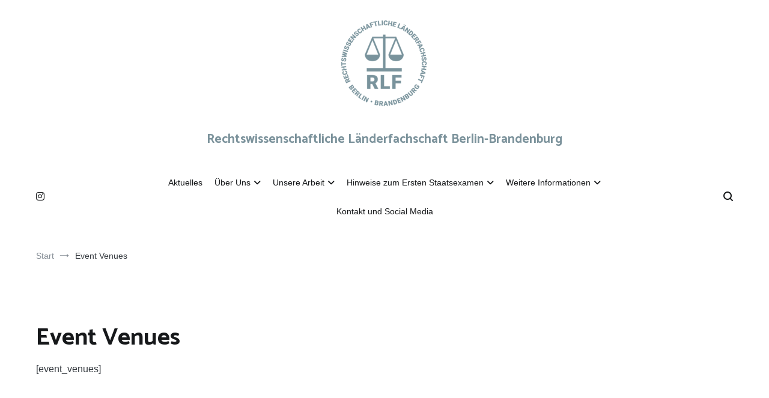

--- FILE ---
content_type: text/javascript
request_url: https://rlfberlinbrandenburg.de/wp-content/themes/cenote/assets/js/swiper.min.js?ver=4.2.0
body_size: 36930
content:
!function(e,t){"object"==typeof exports&&"undefined"!=typeof module?module.exports=t():"function"==typeof define&&define.amd?define(t):e.Swiper=t()}(this,function(){"use strict";var e="undefined"==typeof document?{body:{},addEventListener:function(){},removeEventListener:function(){},activeElement:{blur:function(){},nodeName:""},querySelector:function(){return null},querySelectorAll:function(){return[]},getElementById:function(){return null},createEvent:function(){return{initEvent:function(){}}},createElement:function(){return{children:[],childNodes:[],style:{},setAttribute:function(){},getElementsByTagName:function(){return[]}}},location:{hash:""}}:document,t="undefined"==typeof window?{document:e,navigator:{userAgent:""},location:{},history:{},CustomEvent:function(){return this},addEventListener:function(){},removeEventListener:function(){},getComputedStyle:function(){return{getPropertyValue:function(){return""}}},Image:function(){},Date:function(){},screen:{},setTimeout:function(){},clearTimeout:function(){}}:window,a=function(e){for(var t=0;t<e.length;t+=1)this[t]=e[t];return this.length=e.length,this};function i(i,s){var r=[],n=0;if(i&&!s&&i instanceof a)return i;if(i)if("string"==typeof i){var o,l,d=i.trim();if(d.indexOf("<")>=0&&d.indexOf(">")>=0){var p="div";for(0===d.indexOf("<li")&&(p="ul"),0===d.indexOf("<tr")&&(p="tbody"),0!==d.indexOf("<td")&&0!==d.indexOf("<th")||(p="tr"),0===d.indexOf("<tbody")&&(p="table"),0===d.indexOf("<option")&&(p="select"),(l=e.createElement(p)).innerHTML=d,n=0;n<l.childNodes.length;n+=1)r.push(l.childNodes[n])}else for(o=s||"#"!==i[0]||i.match(/[ .<>:~]/)?(s||e).querySelectorAll(i.trim()):[e.getElementById(i.trim().split("#")[1])],n=0;n<o.length;n+=1)o[n]&&r.push(o[n])}else if(i.nodeType||i===t||i===e)r.push(i);else if(i.length>0&&i[0].nodeType)for(n=0;n<i.length;n+=1)r.push(i[n]);return new a(r)}function s(e){for(var t=[],a=0;a<e.length;a+=1)-1===t.indexOf(e[a])&&t.push(e[a]);return t}i.fn=a.prototype,i.Class=a,i.Dom7=a;var r={addClass:function(e){if(void 0===e)return this;for(var t=e.split(" "),a=0;a<t.length;a+=1)for(var i=0;i<this.length;i+=1)void 0!==this[i].classList&&this[i].classList.add(t[a]);return this},removeClass:function(e){for(var t=e.split(" "),a=0;a<t.length;a+=1)for(var i=0;i<this.length;i+=1)void 0!==this[i].classList&&this[i].classList.remove(t[a]);return this},hasClass:function(e){return!!this[0]&&this[0].classList.contains(e)},toggleClass:function(e){for(var t=e.split(" "),a=0;a<t.length;a+=1)for(var i=0;i<this.length;i+=1)void 0!==this[i].classList&&this[i].classList.toggle(t[a]);return this},attr:function(e,t){var a=arguments;if(1===arguments.length&&"string"==typeof e)return this[0]?this[0].getAttribute(e):void 0;for(var i=0;i<this.length;i+=1)if(2===a.length)this[i].setAttribute(e,t);else for(var s in e)this[i][s]=e[s],this[i].setAttribute(s,e[s]);return this},removeAttr:function(e){for(var t=0;t<this.length;t+=1)this[t].removeAttribute(e);return this},data:function(e,t){var a;if(void 0!==t){for(var i=0;i<this.length;i+=1)(a=this[i]).dom7ElementDataStorage||(a.dom7ElementDataStorage={}),a.dom7ElementDataStorage[e]=t;return this}if(a=this[0]){if(a.dom7ElementDataStorage&&e in a.dom7ElementDataStorage)return a.dom7ElementDataStorage[e];var s=a.getAttribute("data-"+e);return s||void 0}},transform:function(e){for(var t=0;t<this.length;t+=1){var a=this[t].style;a.webkitTransform=e,a.transform=e}return this},transition:function(e){"string"!=typeof e&&(e+="ms");for(var t=0;t<this.length;t+=1){var a=this[t].style;a.webkitTransitionDuration=e,a.transitionDuration=e}return this},on:function(){for(var e,t=[],a=arguments.length;a--;)t[a]=arguments[a];var s=t[0],r=t[1],n=t[2],o=t[3];function l(e){var t=e.target;if(t){var a=e.target.dom7EventData||[];if(a.unshift(e),i(t).is(r))n.apply(t,a);else for(var s=i(t).parents(),o=0;o<s.length;o+=1)i(s[o]).is(r)&&n.apply(s[o],a)}}function d(e){var t=e&&e.target&&e.target.dom7EventData||[];t.unshift(e),n.apply(this,t)}"function"==typeof t[1]&&(s=(e=t)[0],n=e[1],o=e[2],r=void 0),o||(o=!1);for(var p,c=s.split(" "),u=0;u<this.length;u+=1){var h=this[u];if(r)for(p=0;p<c.length;p+=1)h.dom7LiveListeners||(h.dom7LiveListeners=[]),h.dom7LiveListeners.push({type:s,listener:n,proxyListener:l}),h.addEventListener(c[p],l,o);else for(p=0;p<c.length;p+=1)h.dom7Listeners||(h.dom7Listeners=[]),h.dom7Listeners.push({type:s,listener:n,proxyListener:d}),h.addEventListener(c[p],d,o)}return this},off:function(){for(var e,t=[],a=arguments.length;a--;)t[a]=arguments[a];var i=t[0],s=t[1],r=t[2],n=t[3];"function"==typeof t[1]&&(i=(e=t)[0],r=e[1],n=e[2],s=void 0),n||(n=!1);for(var o=i.split(" "),l=0;l<o.length;l+=1)for(var d=0;d<this.length;d+=1){var p=this[d];if(s){if(p.dom7LiveListeners)for(var c=0;c<p.dom7LiveListeners.length;c+=1)r?p.dom7LiveListeners[c].listener===r&&p.removeEventListener(o[l],p.dom7LiveListeners[c].proxyListener,n):p.dom7LiveListeners[c].type===o[l]&&p.removeEventListener(o[l],p.dom7LiveListeners[c].proxyListener,n)}else if(p.dom7Listeners)for(var u=0;u<p.dom7Listeners.length;u+=1)r?p.dom7Listeners[u].listener===r&&p.removeEventListener(o[l],p.dom7Listeners[u].proxyListener,n):p.dom7Listeners[u].type===o[l]&&p.removeEventListener(o[l],p.dom7Listeners[u].proxyListener,n)}return this},trigger:function(){for(var a=[],i=arguments.length;i--;)a[i]=arguments[i];for(var s=a[0].split(" "),r=a[1],n=0;n<s.length;n+=1)for(var o=0;o<this.length;o+=1){var l=void 0;try{l=new t.CustomEvent(s[n],{detail:r,bubbles:!0,cancelable:!0})}catch(t){(l=e.createEvent("Event")).initEvent(s[n],!0,!0),l.detail=r}this[o].dom7EventData=a.filter(function(e,t){return t>0}),this[o].dispatchEvent(l),this[o].dom7EventData=[],delete this[o].dom7EventData}return this},transitionEnd:function(e){var t,a=["webkitTransitionEnd","transitionend"],i=this;function s(r){if(r.target===this)for(e.call(this,r),t=0;t<a.length;t+=1)i.off(a[t],s)}if(e)for(t=0;t<a.length;t+=1)i.on(a[t],s);return this},outerWidth:function(e){if(this.length>0){if(e){var t=this.styles();return this[0].offsetWidth+parseFloat(t.getPropertyValue("margin-right"))+parseFloat(t.getPropertyValue("margin-left"))}return this[0].offsetWidth}return null},outerHeight:function(e){if(this.length>0){if(e){var t=this.styles();return this[0].offsetHeight+parseFloat(t.getPropertyValue("margin-top"))+parseFloat(t.getPropertyValue("margin-bottom"))}return this[0].offsetHeight}return null},offset:function(){if(this.length>0){var a=this[0],i=a.getBoundingClientRect(),s=e.body,r=a.clientTop||s.clientTop||0,n=a.clientLeft||s.clientLeft||0,o=a===t?t.scrollY:a.scrollTop,l=a===t?t.scrollX:a.scrollLeft;return{top:i.top+o-r,left:i.left+l-n}}return null},css:function(e,a){var i;if(1===arguments.length){if("string"!=typeof e){for(i=0;i<this.length;i+=1)for(var s in e)this[i].style[s]=e[s];return this}if(this[0])return t.getComputedStyle(this[0],null).getPropertyValue(e)}if(2===arguments.length&&"string"==typeof e){for(i=0;i<this.length;i+=1)this[i].style[e]=a;return this}return this},each:function(e){if(!e)return this;for(var t=0;t<this.length;t+=1)if(!1===e.call(this[t],t,this[t]))return this;return this},html:function(e){if(void 0===e)return this[0]?this[0].innerHTML:void 0;for(var t=0;t<this.length;t+=1)this[t].innerHTML=e;return this},text:function(e){if(void 0===e)return this[0]?this[0].textContent.trim():null;for(var t=0;t<this.length;t+=1)this[t].textContent=e;return this},is:function(s){var r,n,o=this[0];if(!o||void 0===s)return!1;if("string"==typeof s){if(o.matches)return o.matches(s);if(o.webkitMatchesSelector)return o.webkitMatchesSelector(s);if(o.msMatchesSelector)return o.msMatchesSelector(s);for(r=i(s),n=0;n<r.length;n+=1)if(r[n]===o)return!0;return!1}if(s===e)return o===e;if(s===t)return o===t;if(s.nodeType||s instanceof a){for(r=s.nodeType?[s]:s,n=0;n<r.length;n+=1)if(r[n]===o)return!0;return!1}return!1},index:function(){var e,t=this[0];if(t){for(e=0;null!==(t=t.previousSibling);)1===t.nodeType&&(e+=1);return e}},eq:function(e){if(void 0===e)return this;var t,i=this.length;return new a(e>i-1?[]:e<0?(t=i+e)<0?[]:[this[t]]:[this[e]])},append:function(){for(var t,i=[],s=arguments.length;s--;)i[s]=arguments[s];for(var r=0;r<i.length;r+=1){t=i[r];for(var n=0;n<this.length;n+=1)if("string"==typeof t){var o=e.createElement("div");for(o.innerHTML=t;o.firstChild;)this[n].appendChild(o.firstChild)}else if(t instanceof a)for(var l=0;l<t.length;l+=1)this[n].appendChild(t[l]);else this[n].appendChild(t)}return this},prepend:function(t){var i,s,r=this;for(i=0;i<this.length;i+=1)if("string"==typeof t){var n=e.createElement("div");for(n.innerHTML=t,s=n.childNodes.length-1;s>=0;s-=1)r[i].insertBefore(n.childNodes[s],r[i].childNodes[0])}else if(t instanceof a)for(s=0;s<t.length;s+=1)r[i].insertBefore(t[s],r[i].childNodes[0]);else r[i].insertBefore(t,r[i].childNodes[0]);return this},next:function(e){return this.length>0?e?this[0].nextElementSibling&&i(this[0].nextElementSibling).is(e)?new a([this[0].nextElementSibling]):new a([]):this[0].nextElementSibling?new a([this[0].nextElementSibling]):new a([]):new a([])},nextAll:function(e){var t=[],s=this[0];if(!s)return new a([]);for(;s.nextElementSibling;){var r=s.nextElementSibling;e?i(r).is(e)&&t.push(r):t.push(r),s=r}return new a(t)},prev:function(e){if(this.length>0){var t=this[0];return e?t.previousElementSibling&&i(t.previousElementSibling).is(e)?new a([t.previousElementSibling]):new a([]):t.previousElementSibling?new a([t.previousElementSibling]):new a([])}return new a([])},prevAll:function(e){var t=[],s=this[0];if(!s)return new a([]);for(;s.previousElementSibling;){var r=s.previousElementSibling;e?i(r).is(e)&&t.push(r):t.push(r),s=r}return new a(t)},parent:function(e){for(var t=[],a=0;a<this.length;a+=1)null!==this[a].parentNode&&(e?i(this[a].parentNode).is(e)&&t.push(this[a].parentNode):t.push(this[a].parentNode));return i(s(t))},parents:function(e){for(var t=[],a=0;a<this.length;a+=1)for(var r=this[a].parentNode;r;)e?i(r).is(e)&&t.push(r):t.push(r),r=r.parentNode;return i(s(t))},closest:function(e){var t=this;return void 0===e?new a([]):(t.is(e)||(t=t.parents(e).eq(0)),t)},find:function(e){for(var t=[],i=0;i<this.length;i+=1)for(var s=this[i].querySelectorAll(e),r=0;r<s.length;r+=1)t.push(s[r]);return new a(t)},children:function(e){for(var t=[],r=0;r<this.length;r+=1)for(var n=this[r].childNodes,o=0;o<n.length;o+=1)e?1===n[o].nodeType&&i(n[o]).is(e)&&t.push(n[o]):1===n[o].nodeType&&t.push(n[o]);return new a(s(t))},remove:function(){for(var e=0;e<this.length;e+=1)this[e].parentNode&&this[e].parentNode.removeChild(this[e]);return this},add:function(){for(var e=[],t=arguments.length;t--;)e[t]=arguments[t];var a,s;for(a=0;a<e.length;a+=1){var r=i(e[a]);for(s=0;s<r.length;s+=1)this[this.length]=r[s],this.length+=1}return this},styles:function(){return this[0]?t.getComputedStyle(this[0],null):{}}};Object.keys(r).forEach(function(e){i.fn[e]=r[e]});var n,o,l,d={deleteProps:function(e){var t=e;Object.keys(t).forEach(function(e){try{t[e]=null}catch(e){}try{delete t[e]}catch(e){}})},nextTick:function(e,t){return void 0===t&&(t=0),setTimeout(e,t)},now:function(){return Date.now()},getTranslate:function(e,a){var i,s,r;void 0===a&&(a="x");var n=t.getComputedStyle(e,null);return t.WebKitCSSMatrix?((s=n.transform||n.webkitTransform).split(",").length>6&&(s=s.split(", ").map(function(e){return e.replace(",",".")}).join(", ")),r=new t.WebKitCSSMatrix("none"===s?"":s)):i=(r=n.MozTransform||n.OTransform||n.MsTransform||n.msTransform||n.transform||n.getPropertyValue("transform").replace("translate(","matrix(1, 0, 0, 1,")).toString().split(","),"x"===a&&(s=t.WebKitCSSMatrix?r.m41:16===i.length?parseFloat(i[12]):parseFloat(i[4])),"y"===a&&(s=t.WebKitCSSMatrix?r.m42:16===i.length?parseFloat(i[13]):parseFloat(i[5])),s||0},parseUrlQuery:function(e){var a,i,s,r,n={},o=e||t.location.href;if("string"==typeof o&&o.length)for(r=(i=(o=o.indexOf("?")>-1?o.replace(/\S*\?/,""):"").split("&").filter(function(e){return""!==e})).length,a=0;a<r;a+=1)s=i[a].replace(/#\S+/g,"").split("="),n[decodeURIComponent(s[0])]=void 0===s[1]?void 0:decodeURIComponent(s[1])||"";return n},isObject:function(e){return"object"==typeof e&&null!==e&&e.constructor&&e.constructor===Object},extend:function(){for(var e=[],t=arguments.length;t--;)e[t]=arguments[t];for(var a=Object(e[0]),i=1;i<e.length;i+=1){var s=e[i];if(null!=s)for(var r=Object.keys(Object(s)),n=0,o=r.length;n<o;n+=1){var l=r[n],p=Object.getOwnPropertyDescriptor(s,l);void 0!==p&&p.enumerable&&(d.isObject(a[l])&&d.isObject(s[l])?d.extend(a[l],s[l]):!d.isObject(a[l])&&d.isObject(s[l])?(a[l]={},d.extend(a[l],s[l])):a[l]=s[l])}}return a}},p=(l=e.createElement("div"),{touch:t.Modernizr&&!0===t.Modernizr.touch||!!("ontouchstart"in t||t.DocumentTouch&&e instanceof t.DocumentTouch),pointerEvents:!(!t.navigator.pointerEnabled&&!t.PointerEvent),prefixedPointerEvents:!!t.navigator.msPointerEnabled,transition:(o=l.style,"transition"in o||"webkitTransition"in o||"MozTransition"in o),transforms3d:t.Modernizr&&!0===t.Modernizr.csstransforms3d||(n=l.style,"webkitPerspective"in n||"MozPerspective"in n||"OPerspective"in n||"MsPerspective"in n||"perspective"in n),flexbox:function(){for(var e=l.style,t="alignItems webkitAlignItems webkitBoxAlign msFlexAlign mozBoxAlign webkitFlexDirection msFlexDirection mozBoxDirection mozBoxOrient webkitBoxDirection webkitBoxOrient".split(" "),a=0;a<t.length;a+=1)if(t[a]in e)return!0;return!1}(),observer:"MutationObserver"in t||"WebkitMutationObserver"in t,passiveListener:function(){var e=!1;try{var a=Object.defineProperty({},"passive",{get:function(){e=!0}});t.addEventListener("testPassiveListener",null,a)}catch(e){}return e}(),gestures:"ongesturestart"in t}),c=function(e){void 0===e&&(e={});var t=this;t.params=e,t.eventsListeners={},t.params&&t.params.on&&Object.keys(t.params.on).forEach(function(e){t.on(e,t.params.on[e])})},u={components:{configurable:!0}};c.prototype.on=function(e,t,a){var i=this;if("function"!=typeof t)return i;var s=a?"unshift":"push";return e.split(" ").forEach(function(e){i.eventsListeners[e]||(i.eventsListeners[e]=[]),i.eventsListeners[e][s](t)}),i},c.prototype.once=function(e,t,a){var i=this;if("function"!=typeof t)return i;return i.on(e,function a(){for(var s=[],r=arguments.length;r--;)s[r]=arguments[r];t.apply(i,s),i.off(e,a)},a)},c.prototype.off=function(e,t){var a=this;return e.split(" ").forEach(function(e){void 0===t?a.eventsListeners[e]=[]:a.eventsListeners[e].forEach(function(i,s){i===t&&a.eventsListeners[e].splice(s,1)})}),a},c.prototype.emit=function(){for(var e=[],t=arguments.length;t--;)e[t]=arguments[t];var a,i,s,r=this;return r.eventsListeners?("string"==typeof e[0]||Array.isArray(e[0])?(a=e[0],i=e.slice(1,e.length),s=r):(a=e[0].events,i=e[0].data,s=e[0].context||r),(Array.isArray(a)?a:a.split(" ")).forEach(function(e){if(r.eventsListeners[e]){var t=[];r.eventsListeners[e].forEach(function(e){t.push(e)}),t.forEach(function(e){e.apply(s,i)})}}),r):r},c.prototype.useModulesParams=function(e){var t=this;t.modules&&Object.keys(t.modules).forEach(function(a){var i=t.modules[a];i.params&&d.extend(e,i.params)})},c.prototype.useModules=function(e){void 0===e&&(e={});var t=this;t.modules&&Object.keys(t.modules).forEach(function(a){var i=t.modules[a],s=e[a]||{};i.instance&&Object.keys(i.instance).forEach(function(e){var a=i.instance[e];t[e]="function"==typeof a?a.bind(t):a}),i.on&&t.on&&Object.keys(i.on).forEach(function(e){t.on(e,i.on[e])}),i.create&&i.create.bind(t)(s)})},u.components.set=function(e){this.use&&this.use(e)},c.installModule=function(e){for(var t=[],a=arguments.length-1;a-- >0;)t[a]=arguments[a+1];var i=this;i.prototype.modules||(i.prototype.modules={});var s=e.name||Object.keys(i.prototype.modules).length+"_"+d.now();return i.prototype.modules[s]=e,e.proto&&Object.keys(e.proto).forEach(function(t){i.prototype[t]=e.proto[t]}),e.static&&Object.keys(e.static).forEach(function(t){i[t]=e.static[t]}),e.install&&e.install.apply(i,t),i},c.use=function(e){for(var t=[],a=arguments.length-1;a-- >0;)t[a]=arguments[a+1];var i=this;return Array.isArray(e)?(e.forEach(function(e){return i.installModule(e)}),i):i.installModule.apply(i,[e].concat(t))},Object.defineProperties(c,u);var h={updateSize:function(){var e,t,a=this,i=a.$el;e=void 0!==a.params.width?a.params.width:i[0].clientWidth,t=void 0!==a.params.height?a.params.height:i[0].clientHeight,0===e&&a.isHorizontal()||0===t&&a.isVertical()||(e=e-parseInt(i.css("padding-left"),10)-parseInt(i.css("padding-right"),10),t=t-parseInt(i.css("padding-top"),10)-parseInt(i.css("padding-bottom"),10),d.extend(a,{width:e,height:t,size:a.isHorizontal()?e:t}))},updateSlides:function(){var e=this,a=e.params,i=e.$wrapperEl,s=e.size,r=e.rtlTranslate,n=e.wrongRTL,o=i.children("."+e.params.slideClass),l=e.virtual&&a.virtual.enabled?e.virtual.slides.length:o.length,c=[],u=[],h=[],v=a.slidesOffsetBefore;"function"==typeof v&&(v=a.slidesOffsetBefore.call(e));var f=a.slidesOffsetAfter;"function"==typeof f&&(f=a.slidesOffsetAfter.call(e));var m=l,g=e.snapGrid.length,b=e.snapGrid.length,w=a.spaceBetween,y=-v,x=0,E=0;if(void 0!==s){var T,S;"string"==typeof w&&w.indexOf("%")>=0&&(w=parseFloat(w.replace("%",""))/100*s),e.virtualSize=-w,r?o.css({marginLeft:"",marginTop:""}):o.css({marginRight:"",marginBottom:""}),a.slidesPerColumn>1&&(T=Math.floor(l/a.slidesPerColumn)===l/e.params.slidesPerColumn?l:Math.ceil(l/a.slidesPerColumn)*a.slidesPerColumn,"auto"!==a.slidesPerView&&"row"===a.slidesPerColumnFill&&(T=Math.max(T,a.slidesPerView*a.slidesPerColumn)));for(var C,M=a.slidesPerColumn,z=T/M,P=z-(a.slidesPerColumn*z-l),k=0;k<l;k+=1){S=0;var $=o.eq(k);if(a.slidesPerColumn>1){var L=void 0,I=void 0,D=void 0;"column"===a.slidesPerColumnFill?(D=k-(I=Math.floor(k/M))*M,(I>P||I===P&&D===M-1)&&(D+=1)>=M&&(D=0,I+=1),L=I+D*T/M,$.css({"-webkit-box-ordinal-group":L,"-moz-box-ordinal-group":L,"-ms-flex-order":L,"-webkit-order":L,order:L})):I=k-(D=Math.floor(k/z))*z,$.css("margin-"+(e.isHorizontal()?"top":"left"),0!==D&&a.spaceBetween&&a.spaceBetween+"px").attr("data-swiper-column",I).attr("data-swiper-row",D)}if("none"!==$.css("display")){if("auto"===a.slidesPerView){var O=t.getComputedStyle($[0],null);S=e.isHorizontal()?$[0].getBoundingClientRect().width+parseFloat(O.getPropertyValue("margin-left"))+parseFloat(O.getPropertyValue("margin-right")):$[0].getBoundingClientRect().height+parseFloat(O.getPropertyValue("margin-top"))+parseFloat(O.getPropertyValue("margin-bottom")),a.roundLengths&&(S=Math.floor(S))}else S=(s-(a.slidesPerView-1)*w)/a.slidesPerView,a.roundLengths&&(S=Math.floor(S)),o[k]&&(e.isHorizontal()?o[k].style.width=S+"px":o[k].style.height=S+"px");o[k]&&(o[k].swiperSlideSize=S),h.push(S),a.centeredSlides?(y=y+S/2+x/2+w,0===x&&0!==k&&(y=y-s/2-w),0===k&&(y=y-s/2-w),Math.abs(y)<.001&&(y=0),E%a.slidesPerGroup==0&&c.push(y),u.push(y)):(E%a.slidesPerGroup==0&&c.push(y),u.push(y),y=y+S+w),e.virtualSize+=S+w,x=S,E+=1}}if(e.virtualSize=Math.max(e.virtualSize,s)+f,r&&n&&("slide"===a.effect||"coverflow"===a.effect)&&i.css({width:e.virtualSize+a.spaceBetween+"px"}),p.flexbox&&!a.setWrapperSize||(e.isHorizontal()?i.css({width:e.virtualSize+a.spaceBetween+"px"}):i.css({height:e.virtualSize+a.spaceBetween+"px"})),a.slidesPerColumn>1&&(e.virtualSize=(S+a.spaceBetween)*T,e.virtualSize=Math.ceil(e.virtualSize/a.slidesPerColumn)-a.spaceBetween,e.isHorizontal()?i.css({width:e.virtualSize+a.spaceBetween+"px"}):i.css({height:e.virtualSize+a.spaceBetween+"px"}),a.centeredSlides)){C=[];for(var A=0;A<c.length;A+=1)c[A]<e.virtualSize+c[0]&&C.push(c[A]);c=C}if(!a.centeredSlides){C=[];for(var H=0;H<c.length;H+=1)c[H]<=e.virtualSize-s&&C.push(c[H]);c=C,Math.floor(e.virtualSize-s)-Math.floor(c[c.length-1])>1&&c.push(e.virtualSize-s)}0===c.length&&(c=[0]),0!==a.spaceBetween&&(e.isHorizontal()?r?o.css({marginLeft:w+"px"}):o.css({marginRight:w+"px"}):o.css({marginBottom:w+"px"})),d.extend(e,{slides:o,snapGrid:c,slidesGrid:u,slidesSizesGrid:h}),l!==m&&e.emit("slidesLengthChange"),c.length!==g&&(e.params.watchOverflow&&e.checkOverflow(),e.emit("snapGridLengthChange")),u.length!==b&&e.emit("slidesGridLengthChange"),(a.watchSlidesProgress||a.watchSlidesVisibility)&&e.updateSlidesOffset()}},updateAutoHeight:function(e){var t,a=this,i=[],s=0;if("number"==typeof e?a.setTransition(e):!0===e&&a.setTransition(a.params.speed),"auto"!==a.params.slidesPerView&&a.params.slidesPerView>1)for(t=0;t<Math.ceil(a.params.slidesPerView);t+=1){var r=a.activeIndex+t;if(r>a.slides.length)break;i.push(a.slides.eq(r)[0])}else i.push(a.slides.eq(a.activeIndex)[0]);for(t=0;t<i.length;t+=1)if(void 0!==i[t]){var n=i[t].offsetHeight;s=n>s?n:s}s&&a.$wrapperEl.css("height",s+"px")},updateSlidesOffset:function(){for(var e=this.slides,t=0;t<e.length;t+=1)e[t].swiperSlideOffset=this.isHorizontal()?e[t].offsetLeft:e[t].offsetTop},updateSlidesProgress:function(e){void 0===e&&(e=this.translate||0);var t=this,a=t.params,i=t.slides,s=t.rtlTranslate;if(0!==i.length){void 0===i[0].swiperSlideOffset&&t.updateSlidesOffset();var r=-e;s&&(r=e),i.removeClass(a.slideVisibleClass);for(var n=0;n<i.length;n+=1){var o=i[n],l=(r+(a.centeredSlides?t.minTranslate():0)-o.swiperSlideOffset)/(o.swiperSlideSize+a.spaceBetween);if(a.watchSlidesVisibility){var d=-(r-o.swiperSlideOffset),p=d+t.slidesSizesGrid[n];(d>=0&&d<t.size||p>0&&p<=t.size||d<=0&&p>=t.size)&&i.eq(n).addClass(a.slideVisibleClass)}o.progress=s?-l:l}}},updateProgress:function(e){void 0===e&&(e=this.translate||0);var t=this,a=t.params,i=t.maxTranslate()-t.minTranslate(),s=t.progress,r=t.isBeginning,n=t.isEnd,o=r,l=n;0===i?(s=0,r=!0,n=!0):(r=(s=(e-t.minTranslate())/i)<=0,n=s>=1),d.extend(t,{progress:s,isBeginning:r,isEnd:n}),(a.watchSlidesProgress||a.watchSlidesVisibility)&&t.updateSlidesProgress(e),r&&!o&&t.emit("reachBeginning toEdge"),n&&!l&&t.emit("reachEnd toEdge"),(o&&!r||l&&!n)&&t.emit("fromEdge"),t.emit("progress",s)},updateSlidesClasses:function(){var e,t=this,a=t.slides,i=t.params,s=t.$wrapperEl,r=t.activeIndex,n=t.realIndex,o=t.virtual&&i.virtual.enabled;a.removeClass(i.slideActiveClass+" "+i.slideNextClass+" "+i.slidePrevClass+" "+i.slideDuplicateActiveClass+" "+i.slideDuplicateNextClass+" "+i.slideDuplicatePrevClass),(e=o?t.$wrapperEl.find("."+i.slideClass+'[data-swiper-slide-index="'+r+'"]'):a.eq(r)).addClass(i.slideActiveClass),i.loop&&(e.hasClass(i.slideDuplicateClass)?s.children("."+i.slideClass+":not(."+i.slideDuplicateClass+')[data-swiper-slide-index="'+n+'"]').addClass(i.slideDuplicateActiveClass):s.children("."+i.slideClass+"."+i.slideDuplicateClass+'[data-swiper-slide-index="'+n+'"]').addClass(i.slideDuplicateActiveClass));var l=e.nextAll("."+i.slideClass).eq(0).addClass(i.slideNextClass);i.loop&&0===l.length&&(l=a.eq(0)).addClass(i.slideNextClass);var d=e.prevAll("."+i.slideClass).eq(0).addClass(i.slidePrevClass);i.loop&&0===d.length&&(d=a.eq(-1)).addClass(i.slidePrevClass),i.loop&&(l.hasClass(i.slideDuplicateClass)?s.children("."+i.slideClass+":not(."+i.slideDuplicateClass+')[data-swiper-slide-index="'+l.attr("data-swiper-slide-index")+'"]').addClass(i.slideDuplicateNextClass):s.children("."+i.slideClass+"."+i.slideDuplicateClass+'[data-swiper-slide-index="'+l.attr("data-swiper-slide-index")+'"]').addClass(i.slideDuplicateNextClass),d.hasClass(i.slideDuplicateClass)?s.children("."+i.slideClass+":not(."+i.slideDuplicateClass+')[data-swiper-slide-index="'+d.attr("data-swiper-slide-index")+'"]').addClass(i.slideDuplicatePrevClass):s.children("."+i.slideClass+"."+i.slideDuplicateClass+'[data-swiper-slide-index="'+d.attr("data-swiper-slide-index")+'"]').addClass(i.slideDuplicatePrevClass))},updateActiveIndex:function(e){var t,a=this,i=a.rtlTranslate?a.translate:-a.translate,s=a.slidesGrid,r=a.snapGrid,n=a.params,o=a.activeIndex,l=a.realIndex,p=a.snapIndex,c=e;if(void 0===c){for(var u=0;u<s.length;u+=1)void 0!==s[u+1]?i>=s[u]&&i<s[u+1]-(s[u+1]-s[u])/2?c=u:i>=s[u]&&i<s[u+1]&&(c=u+1):i>=s[u]&&(c=u);n.normalizeSlideIndex&&(c<0||void 0===c)&&(c=0)}if((t=r.indexOf(i)>=0?r.indexOf(i):Math.floor(c/n.slidesPerGroup))>=r.length&&(t=r.length-1),c!==o){var h=parseInt(a.slides.eq(c).attr("data-swiper-slide-index")||c,10);d.extend(a,{snapIndex:t,realIndex:h,previousIndex:o,activeIndex:c}),a.emit("activeIndexChange"),a.emit("snapIndexChange"),l!==h&&a.emit("realIndexChange"),a.emit("slideChange")}else t!==p&&(a.snapIndex=t,a.emit("snapIndexChange"))},updateClickedSlide:function(e){var t=this,a=t.params,s=i(e.target).closest("."+a.slideClass)[0],r=!1;if(s)for(var n=0;n<t.slides.length;n+=1)t.slides[n]===s&&(r=!0);if(!s||!r)return t.clickedSlide=void 0,void(t.clickedIndex=void 0);t.clickedSlide=s,t.virtual&&t.params.virtual.enabled?t.clickedIndex=parseInt(i(s).attr("data-swiper-slide-index"),10):t.clickedIndex=i(s).index(),a.slideToClickedSlide&&void 0!==t.clickedIndex&&t.clickedIndex!==t.activeIndex&&t.slideToClickedSlide()}};var v={getTranslate:function(e){void 0===e&&(e=this.isHorizontal()?"x":"y");var t=this.params,a=this.rtlTranslate,i=this.translate,s=this.$wrapperEl;if(t.virtualTranslate)return a?-i:i;var r=d.getTranslate(s[0],e);return a&&(r=-r),r||0},setTranslate:function(e,t){var a=this,i=a.rtlTranslate,s=a.params,r=a.$wrapperEl,n=a.progress,o=0,l=0;a.isHorizontal()?o=i?-e:e:l=e,s.roundLengths&&(o=Math.floor(o),l=Math.floor(l)),s.virtualTranslate||(p.transforms3d?r.transform("translate3d("+o+"px, "+l+"px, 0px)"):r.transform("translate("+o+"px, "+l+"px)")),a.translate=a.isHorizontal()?o:l;var d=a.maxTranslate()-a.minTranslate();(0===d?0:(e-a.minTranslate())/d)!==n&&a.updateProgress(e),a.emit("setTranslate",a.translate,t)},minTranslate:function(){return-this.snapGrid[0]},maxTranslate:function(){return-this.snapGrid[this.snapGrid.length-1]}};var f={setTransition:function(e,t){this.$wrapperEl.transition(e),this.emit("setTransition",e,t)},transitionStart:function(e,t){void 0===e&&(e=!0);var a=this,i=a.activeIndex,s=a.params,r=a.previousIndex;s.autoHeight&&a.updateAutoHeight();var n=t;if(n||(n=i>r?"next":i<r?"prev":"reset"),a.emit("transitionStart"),e&&i!==r){if("reset"===n)return void a.emit("slideResetTransitionStart");a.emit("slideChangeTransitionStart"),"next"===n?a.emit("slideNextTransitionStart"):a.emit("slidePrevTransitionStart")}},transitionEnd:function(e,t){void 0===e&&(e=!0);var a=this,i=a.activeIndex,s=a.previousIndex;a.animating=!1,a.setTransition(0);var r=t;if(r||(r=i>s?"next":i<s?"prev":"reset"),a.emit("transitionEnd"),e&&i!==s){if("reset"===r)return void a.emit("slideResetTransitionEnd");a.emit("slideChangeTransitionEnd"),"next"===r?a.emit("slideNextTransitionEnd"):a.emit("slidePrevTransitionEnd")}}};var m={slideTo:function(e,t,a,i){void 0===e&&(e=0),void 0===t&&(t=this.params.speed),void 0===a&&(a=!0);var s=this,r=e;r<0&&(r=0);var n=s.params,o=s.snapGrid,l=s.slidesGrid,d=s.previousIndex,c=s.activeIndex,u=s.rtlTranslate,h=s.$wrapperEl;if(s.animating&&n.preventIntercationOnTransition)return!1;var v=Math.floor(r/n.slidesPerGroup);v>=o.length&&(v=o.length-1),(c||n.initialSlide||0)===(d||0)&&a&&s.emit("beforeSlideChangeStart");var f,m=-o[v];if(s.updateProgress(m),n.normalizeSlideIndex)for(var g=0;g<l.length;g+=1)-Math.floor(100*m)>=Math.floor(100*l[g])&&(r=g);if(s.initialized&&r!==c){if(!s.allowSlideNext&&m<s.translate&&m<s.minTranslate())return!1;if(!s.allowSlidePrev&&m>s.translate&&m>s.maxTranslate()&&(c||0)!==r)return!1}return f=r>c?"next":r<c?"prev":"reset",u&&-m===s.translate||!u&&m===s.translate?(s.updateActiveIndex(r),n.autoHeight&&s.updateAutoHeight(),s.updateSlidesClasses(),"slide"!==n.effect&&s.setTranslate(m),"reset"!==f&&(s.transitionStart(a,f),s.transitionEnd(a,f)),!1):(0!==t&&p.transition?(s.setTransition(t),s.setTranslate(m),s.updateActiveIndex(r),s.updateSlidesClasses(),s.emit("beforeTransitionStart",t,i),s.transitionStart(a,f),s.animating||(s.animating=!0,h.transitionEnd(function(){s&&!s.destroyed&&s.transitionEnd(a,f)}))):(s.setTransition(0),s.setTranslate(m),s.updateActiveIndex(r),s.updateSlidesClasses(),s.emit("beforeTransitionStart",t,i),s.transitionStart(a,f),s.transitionEnd(a,f)),!0)},slideToLoop:function(e,t,a,i){void 0===e&&(e=0),void 0===t&&(t=this.params.speed),void 0===a&&(a=!0);var s=e;return this.params.loop&&(s+=this.loopedSlides),this.slideTo(s,t,a,i)},slideNext:function(e,t,a){void 0===e&&(e=this.params.speed),void 0===t&&(t=!0);var i=this,s=i.params,r=i.animating;return s.loop?!r&&(i.loopFix(),i._clientLeft=i.$wrapperEl[0].clientLeft,i.slideTo(i.activeIndex+s.slidesPerGroup,e,t,a)):i.slideTo(i.activeIndex+s.slidesPerGroup,e,t,a)},slidePrev:function(e,t,a){void 0===e&&(e=this.params.speed),void 0===t&&(t=!0);var i=this,s=i.params,r=i.animating;return s.loop?!r&&(i.loopFix(),i._clientLeft=i.$wrapperEl[0].clientLeft,i.slideTo(i.activeIndex-1,e,t,a)):i.slideTo(i.activeIndex-1,e,t,a)},slideReset:function(e,t,a){return void 0===e&&(e=this.params.speed),void 0===t&&(t=!0),this.slideTo(this.activeIndex,e,t,a)},slideToClosest:function(e,t,a){void 0===e&&(e=this.params.speed),void 0===t&&(t=!0);var i=this,s=i.activeIndex,r=Math.floor(s/i.params.slidesPerGroup);if(r<i.snapGrid.length-1){var n=i.rtlTranslate?i.translate:-i.translate,o=i.snapGrid[r];n-o>(i.snapGrid[r+1]-o)/2&&(s=i.params.slidesPerGroup)}return i.slideTo(s,e,t,a)},slideToClickedSlide:function(){var e,t=this,a=t.params,s=t.$wrapperEl,r="auto"===a.slidesPerView?t.slidesPerViewDynamic():a.slidesPerView,n=t.clickedIndex;if(a.loop){if(t.animating)return;e=parseInt(i(t.clickedSlide).attr("data-swiper-slide-index"),10),a.centeredSlides?n<t.loopedSlides-r/2||n>t.slides.length-t.loopedSlides+r/2?(t.loopFix(),n=s.children("."+a.slideClass+'[data-swiper-slide-index="'+e+'"]:not(.'+a.slideDuplicateClass+")").eq(0).index(),d.nextTick(function(){t.slideTo(n)})):t.slideTo(n):n>t.slides.length-r?(t.loopFix(),n=s.children("."+a.slideClass+'[data-swiper-slide-index="'+e+'"]:not(.'+a.slideDuplicateClass+")").eq(0).index(),d.nextTick(function(){t.slideTo(n)})):t.slideTo(n)}else t.slideTo(n)}};var g={loopCreate:function(){var t=this,a=t.params,s=t.$wrapperEl;s.children("."+a.slideClass+"."+a.slideDuplicateClass).remove();var r=s.children("."+a.slideClass);if(a.loopFillGroupWithBlank){var n=a.slidesPerGroup-r.length%a.slidesPerGroup;if(n!==a.slidesPerGroup){for(var o=0;o<n;o+=1){var l=i(e.createElement("div")).addClass(a.slideClass+" "+a.slideBlankClass);s.append(l)}r=s.children("."+a.slideClass)}}"auto"!==a.slidesPerView||a.loopedSlides||(a.loopedSlides=r.length),t.loopedSlides=parseInt(a.loopedSlides||a.slidesPerView,10),t.loopedSlides+=a.loopAdditionalSlides,t.loopedSlides>r.length&&(t.loopedSlides=r.length);var d=[],p=[];r.each(function(e,a){var s=i(a);e<t.loopedSlides&&p.push(a),e<r.length&&e>=r.length-t.loopedSlides&&d.push(a),s.attr("data-swiper-slide-index",e)});for(var c=0;c<p.length;c+=1)s.append(i(p[c].cloneNode(!0)).addClass(a.slideDuplicateClass));for(var u=d.length-1;u>=0;u-=1)s.prepend(i(d[u].cloneNode(!0)).addClass(a.slideDuplicateClass))},loopFix:function(){var e,t=this,a=t.params,i=t.activeIndex,s=t.slides,r=t.loopedSlides,n=t.allowSlidePrev,o=t.allowSlideNext,l=t.snapGrid,d=t.rtlTranslate;t.allowSlidePrev=!0,t.allowSlideNext=!0;var p=-l[i]-t.getTranslate();i<r?(e=s.length-3*r+i,e+=r,t.slideTo(e,0,!1,!0)&&0!==p&&t.setTranslate((d?-t.translate:t.translate)-p)):("auto"===a.slidesPerView&&i>=2*r||i>s.length-2*a.slidesPerView)&&(e=-s.length+i+r,e+=r,t.slideTo(e,0,!1,!0)&&0!==p&&t.setTranslate((d?-t.translate:t.translate)-p));t.allowSlidePrev=n,t.allowSlideNext=o},loopDestroy:function(){var e=this.$wrapperEl,t=this.params,a=this.slides;e.children("."+t.slideClass+"."+t.slideDuplicateClass).remove(),a.removeAttr("data-swiper-slide-index")}};var b={setGrabCursor:function(e){if(!p.touch&&this.params.simulateTouch){var t=this.el;t.style.cursor="move",t.style.cursor=e?"-webkit-grabbing":"-webkit-grab",t.style.cursor=e?"-moz-grabbin":"-moz-grab",t.style.cursor=e?"grabbing":"grab"}},unsetGrabCursor:function(){p.touch||(this.el.style.cursor="")}};var w={appendSlide:function(e){var t=this,a=t.$wrapperEl,i=t.params;if(i.loop&&t.loopDestroy(),"object"==typeof e&&"length"in e)for(var s=0;s<e.length;s+=1)e[s]&&a.append(e[s]);else a.append(e);i.loop&&t.loopCreate(),i.observer&&p.observer||t.update()},prependSlide:function(e){var t=this,a=t.params,i=t.$wrapperEl,s=t.activeIndex;a.loop&&t.loopDestroy();var r=s+1;if("object"==typeof e&&"length"in e){for(var n=0;n<e.length;n+=1)e[n]&&i.prepend(e[n]);r=s+e.length}else i.prepend(e);a.loop&&t.loopCreate(),a.observer&&p.observer||t.update(),t.slideTo(r,0,!1)},removeSlide:function(e){var t=this,a=t.params,i=t.$wrapperEl,s=t.activeIndex;a.loop&&(t.loopDestroy(),t.slides=i.children("."+a.slideClass));var r,n=s;if("object"==typeof e&&"length"in e){for(var o=0;o<e.length;o+=1)r=e[o],t.slides[r]&&t.slides.eq(r).remove(),r<n&&(n-=1);n=Math.max(n,0)}else r=e,t.slides[r]&&t.slides.eq(r).remove(),r<n&&(n-=1),n=Math.max(n,0);a.loop&&t.loopCreate(),a.observer&&p.observer||t.update(),a.loop?t.slideTo(n+t.loopedSlides,0,!1):t.slideTo(n,0,!1)},removeAllSlides:function(){for(var e=[],t=0;t<this.slides.length;t+=1)e.push(t);this.removeSlide(e)}},y=function(){var a=t.navigator.userAgent,i={ios:!1,android:!1,androidChrome:!1,desktop:!1,windows:!1,iphone:!1,ipod:!1,ipad:!1,cordova:t.cordova||t.phonegap,phonegap:t.cordova||t.phonegap},s=a.match(/(Windows Phone);?[\s\/]+([\d.]+)?/),r=a.match(/(Android);?[\s\/]+([\d.]+)?/),n=a.match(/(iPad).*OS\s([\d_]+)/),o=a.match(/(iPod)(.*OS\s([\d_]+))?/),l=!n&&a.match(/(iPhone\sOS|iOS)\s([\d_]+)/);if(s&&(i.os="windows",i.osVersion=s[2],i.windows=!0),r&&!s&&(i.os="android",i.osVersion=r[2],i.android=!0,i.androidChrome=a.toLowerCase().indexOf("chrome")>=0),(n||l||o)&&(i.os="ios",i.ios=!0),l&&!o&&(i.osVersion=l[2].replace(/_/g,"."),i.iphone=!0),n&&(i.osVersion=n[2].replace(/_/g,"."),i.ipad=!0),o&&(i.osVersion=o[3]?o[3].replace(/_/g,"."):null,i.iphone=!0),i.ios&&i.osVersion&&a.indexOf("Version/")>=0&&"10"===i.osVersion.split(".")[0]&&(i.osVersion=a.toLowerCase().split("version/")[1].split(" ")[0]),i.desktop=!(i.os||i.android||i.webView),i.webView=(l||n||o)&&a.match(/.*AppleWebKit(?!.*Safari)/i),i.os&&"ios"===i.os){var d=i.osVersion.split("."),p=e.querySelector('meta[name="viewport"]');i.minimalUi=!i.webView&&(o||l)&&(1*d[0]==7?1*d[1]>=1:1*d[0]>7)&&p&&p.getAttribute("content").indexOf("minimal-ui")>=0}return i.pixelRatio=t.devicePixelRatio||1,i}();function x(){var e=this,t=e.params,a=e.el;if(!a||0!==a.offsetWidth){t.breakpoints&&e.setBreakpoint();var i=e.allowSlideNext,s=e.allowSlidePrev;if(e.allowSlideNext=!0,e.allowSlidePrev=!0,e.updateSize(),e.updateSlides(),t.freeMode){var r=Math.min(Math.max(e.translate,e.maxTranslate()),e.minTranslate());e.setTranslate(r),e.updateActiveIndex(),e.updateSlidesClasses(),t.autoHeight&&e.updateAutoHeight()}else e.updateSlidesClasses(),("auto"===t.slidesPerView||t.slidesPerView>1)&&e.isEnd&&!e.params.centeredSlides?e.slideTo(e.slides.length-1,0,!1,!0):e.slideTo(e.activeIndex,0,!1,!0);e.allowSlidePrev=s,e.allowSlideNext=i}}var E={attachEvents:function(){var a=this,s=a.params,r=a.touchEvents,n=a.el,o=a.wrapperEl;a.onTouchStart=function(a){var s=this,r=s.touchEventsData,n=s.params,o=s.touches;if(!s.animating||!n.preventIntercationOnTransition){var l=a;if(l.originalEvent&&(l=l.originalEvent),r.isTouchEvent="touchstart"===l.type,(r.isTouchEvent||!("which"in l)||3!==l.which)&&(!r.isTouched||!r.isMoved))if(n.noSwiping&&i(l.target).closest(n.noSwipingSelector?n.noSwipingSelector:"."+n.noSwipingClass)[0])s.allowClick=!0;else if(!n.swipeHandler||i(l).closest(n.swipeHandler)[0]){o.currentX="touchstart"===l.type?l.targetTouches[0].pageX:l.pageX,o.currentY="touchstart"===l.type?l.targetTouches[0].pageY:l.pageY;var p=o.currentX,c=o.currentY;if(!(y.ios&&!y.cordova&&n.iOSEdgeSwipeDetection&&p<=n.iOSEdgeSwipeThreshold&&p>=t.screen.width-n.iOSEdgeSwipeThreshold)){if(d.extend(r,{isTouched:!0,isMoved:!1,allowTouchCallbacks:!0,isScrolling:void 0,startMoving:void 0}),o.startX=p,o.startY=c,r.touchStartTime=d.now(),s.allowClick=!0,s.updateSize(),s.swipeDirection=void 0,n.threshold>0&&(r.allowThresholdMove=!1),"touchstart"!==l.type){var u=!0;i(l.target).is(r.formElements)&&(u=!1),e.activeElement&&i(e.activeElement).is(r.formElements)&&e.activeElement!==l.target&&e.activeElement.blur(),u&&s.allowTouchMove&&l.preventDefault()}s.emit("touchStart",l)}}}}.bind(a),a.onTouchMove=function(t){var a=this,s=a.touchEventsData,r=a.params,n=a.touches,o=a.rtlTranslate,l=t;if(l.originalEvent&&(l=l.originalEvent),s.isTouched){if(!s.isTouchEvent||"mousemove"!==l.type){var p="touchmove"===l.type?l.targetTouches[0].pageX:l.pageX,c="touchmove"===l.type?l.targetTouches[0].pageY:l.pageY;if(l.preventedByNestedSwiper)return n.startX=p,void(n.startY=c);if(!a.allowTouchMove)return a.allowClick=!1,void(s.isTouched&&(d.extend(n,{startX:p,startY:c,currentX:p,currentY:c}),s.touchStartTime=d.now()));if(s.isTouchEvent&&r.touchReleaseOnEdges&&!r.loop)if(a.isVertical()){if(c<n.startY&&a.translate<=a.maxTranslate()||c>n.startY&&a.translate>=a.minTranslate())return s.isTouched=!1,void(s.isMoved=!1)}else if(p<n.startX&&a.translate<=a.maxTranslate()||p>n.startX&&a.translate>=a.minTranslate())return;if(s.isTouchEvent&&e.activeElement&&l.target===e.activeElement&&i(l.target).is(s.formElements))return s.isMoved=!0,void(a.allowClick=!1);if(s.allowTouchCallbacks&&a.emit("touchMove",l),!(l.targetTouches&&l.targetTouches.length>1)){n.currentX=p,n.currentY=c;var u,h=n.currentX-n.startX,v=n.currentY-n.startY;if(void 0===s.isScrolling&&(a.isHorizontal()&&n.currentY===n.startY||a.isVertical()&&n.currentX===n.startX?s.isScrolling=!1:h*h+v*v>=25&&(u=180*Math.atan2(Math.abs(v),Math.abs(h))/Math.PI,s.isScrolling=a.isHorizontal()?u>r.touchAngle:90-u>r.touchAngle)),s.isScrolling&&a.emit("touchMoveOpposite",l),"undefined"==typeof startMoving&&(n.currentX===n.startX&&n.currentY===n.startY||(s.startMoving=!0)),s.isScrolling)s.isTouched=!1;else if(s.startMoving){a.allowClick=!1,l.preventDefault(),r.touchMoveStopPropagation&&!r.nested&&l.stopPropagation(),s.isMoved||(r.loop&&a.loopFix(),s.startTranslate=a.getTranslate(),a.setTransition(0),a.animating&&a.$wrapperEl.trigger("webkitTransitionEnd transitionend"),s.allowMomentumBounce=!1,!r.grabCursor||!0!==a.allowSlideNext&&!0!==a.allowSlidePrev||a.setGrabCursor(!0),a.emit("sliderFirstMove",l)),a.emit("sliderMove",l),s.isMoved=!0;var f=a.isHorizontal()?h:v;n.diff=f,f*=r.touchRatio,o&&(f=-f),a.swipeDirection=f>0?"prev":"next",s.currentTranslate=f+s.startTranslate;var m=!0,g=r.resistanceRatio;if(r.touchReleaseOnEdges&&(g=0),f>0&&s.currentTranslate>a.minTranslate()?(m=!1,r.resistance&&(s.currentTranslate=a.minTranslate()-1+Math.pow(-a.minTranslate()+s.startTranslate+f,g))):f<0&&s.currentTranslate<a.maxTranslate()&&(m=!1,r.resistance&&(s.currentTranslate=a.maxTranslate()+1-Math.pow(a.maxTranslate()-s.startTranslate-f,g))),m&&(l.preventedByNestedSwiper=!0),!a.allowSlideNext&&"next"===a.swipeDirection&&s.currentTranslate<s.startTranslate&&(s.currentTranslate=s.startTranslate),!a.allowSlidePrev&&"prev"===a.swipeDirection&&s.currentTranslate>s.startTranslate&&(s.currentTranslate=s.startTranslate),r.threshold>0){if(!(Math.abs(f)>r.threshold||s.allowThresholdMove))return void(s.currentTranslate=s.startTranslate);if(!s.allowThresholdMove)return s.allowThresholdMove=!0,n.startX=n.currentX,n.startY=n.currentY,s.currentTranslate=s.startTranslate,void(n.diff=a.isHorizontal()?n.currentX-n.startX:n.currentY-n.startY)}r.followFinger&&((r.freeMode||r.watchSlidesProgress||r.watchSlidesVisibility)&&(a.updateActiveIndex(),a.updateSlidesClasses()),r.freeMode&&(0===s.velocities.length&&s.velocities.push({position:n[a.isHorizontal()?"startX":"startY"],time:s.touchStartTime}),s.velocities.push({position:n[a.isHorizontal()?"currentX":"currentY"],time:d.now()})),a.updateProgress(s.currentTranslate),a.setTranslate(s.currentTranslate))}}}}else s.startMoving&&s.isScrolling&&a.emit("touchMoveOpposite",l)}.bind(a),a.onTouchEnd=function(e){var t=this,a=t.touchEventsData,i=t.params,s=t.touches,r=t.rtlTranslate,n=t.$wrapperEl,o=t.slidesGrid,l=t.snapGrid,p=e;if(p.originalEvent&&(p=p.originalEvent),a.allowTouchCallbacks&&t.emit("touchEnd",p),a.allowTouchCallbacks=!1,!a.isTouched)return a.isMoved&&i.grabCursor&&t.setGrabCursor(!1),a.isMoved=!1,void(a.startMoving=!1);i.grabCursor&&a.isMoved&&a.isTouched&&(!0===t.allowSlideNext||!0===t.allowSlidePrev)&&t.setGrabCursor(!1);var c,u=d.now(),h=u-a.touchStartTime;if(t.allowClick&&(t.updateClickedSlide(p),t.emit("tap",p),h<300&&u-a.lastClickTime>300&&(a.clickTimeout&&clearTimeout(a.clickTimeout),a.clickTimeout=d.nextTick(function(){t&&!t.destroyed&&t.emit("click",p)},300)),h<300&&u-a.lastClickTime<300&&(a.clickTimeout&&clearTimeout(a.clickTimeout),t.emit("doubleTap",p))),a.lastClickTime=d.now(),d.nextTick(function(){t.destroyed||(t.allowClick=!0)}),!a.isTouched||!a.isMoved||!t.swipeDirection||0===s.diff||a.currentTranslate===a.startTranslate)return a.isTouched=!1,a.isMoved=!1,void(a.startMoving=!1);if(a.isTouched=!1,a.isMoved=!1,a.startMoving=!1,c=i.followFinger?r?t.translate:-t.translate:-a.currentTranslate,i.freeMode){if(c<-t.minTranslate())return void t.slideTo(t.activeIndex);if(c>-t.maxTranslate())return void(t.slides.length<l.length?t.slideTo(l.length-1):t.slideTo(t.slides.length-1));if(i.freeModeMomentum){if(a.velocities.length>1){var v=a.velocities.pop(),f=a.velocities.pop(),m=v.position-f.position,g=v.time-f.time;t.velocity=m/g,t.velocity/=2,Math.abs(t.velocity)<i.freeModeMinimumVelocity&&(t.velocity=0),(g>150||d.now()-v.time>300)&&(t.velocity=0)}else t.velocity=0;t.velocity*=i.freeModeMomentumVelocityRatio,a.velocities.length=0;var b=1e3*i.freeModeMomentumRatio,w=t.velocity*b,y=t.translate+w;r&&(y=-y);var x,E=!1,T=20*Math.abs(t.velocity)*i.freeModeMomentumBounceRatio;if(y<t.maxTranslate())i.freeModeMomentumBounce?(y+t.maxTranslate()<-T&&(y=t.maxTranslate()-T),x=t.maxTranslate(),E=!0,a.allowMomentumBounce=!0):y=t.maxTranslate();else if(y>t.minTranslate())i.freeModeMomentumBounce?(y-t.minTranslate()>T&&(y=t.minTranslate()+T),x=t.minTranslate(),E=!0,a.allowMomentumBounce=!0):y=t.minTranslate();else if(i.freeModeSticky){for(var S,C=0;C<l.length;C+=1)if(l[C]>-y){S=C;break}y=-(y=Math.abs(l[S]-y)<Math.abs(l[S-1]-y)||"next"===t.swipeDirection?l[S]:l[S-1])}if(0!==t.velocity)b=r?Math.abs((-y-t.translate)/t.velocity):Math.abs((y-t.translate)/t.velocity);else if(i.freeModeSticky)return void t.slideToClosest();i.freeModeMomentumBounce&&E?(t.updateProgress(x),t.setTransition(b),t.setTranslate(y),t.transitionStart(!0,t.swipeDirection),t.animating=!0,n.transitionEnd(function(){t&&!t.destroyed&&a.allowMomentumBounce&&(t.emit("momentumBounce"),t.setTransition(i.speed),t.setTranslate(x),n.transitionEnd(function(){t&&!t.destroyed&&t.transitionEnd()}))})):t.velocity?(t.updateProgress(y),t.setTransition(b),t.setTranslate(y),t.transitionStart(!0,t.swipeDirection),t.animating||(t.animating=!0,n.transitionEnd(function(){t&&!t.destroyed&&t.transitionEnd()}))):t.updateProgress(y),t.updateActiveIndex(),t.updateSlidesClasses()}else if(i.freeModeSticky)return void t.slideToClosest();(!i.freeModeMomentum||h>=i.longSwipesMs)&&(t.updateProgress(),t.updateActiveIndex(),t.updateSlidesClasses())}else{for(var M=0,z=t.slidesSizesGrid[0],P=0;P<o.length;P+=i.slidesPerGroup)void 0!==o[P+i.slidesPerGroup]?c>=o[P]&&c<o[P+i.slidesPerGroup]&&(M=P,z=o[P+i.slidesPerGroup]-o[P]):c>=o[P]&&(M=P,z=o[o.length-1]-o[o.length-2]);var k=(c-o[M])/z;if(h>i.longSwipesMs){if(!i.longSwipes)return void t.slideTo(t.activeIndex);"next"===t.swipeDirection&&(k>=i.longSwipesRatio?t.slideTo(M+i.slidesPerGroup):t.slideTo(M)),"prev"===t.swipeDirection&&(k>1-i.longSwipesRatio?t.slideTo(M+i.slidesPerGroup):t.slideTo(M))}else{if(!i.shortSwipes)return void t.slideTo(t.activeIndex);"next"===t.swipeDirection&&t.slideTo(M+i.slidesPerGroup),"prev"===t.swipeDirection&&t.slideTo(M)}}}.bind(a),a.onClick=function(e){this.allowClick||(this.params.preventClicks&&e.preventDefault(),this.params.preventClicksPropagation&&this.animating&&(e.stopPropagation(),e.stopImmediatePropagation()))}.bind(a);var l="container"===s.touchEventsTarget?n:o,c=!!s.nested;if(p.touch||!p.pointerEvents&&!p.prefixedPointerEvents){if(p.touch){var u=!("touchstart"!==r.start||!p.passiveListener||!s.passiveListeners)&&{passive:!0,capture:!1};l.addEventListener(r.start,a.onTouchStart,u),l.addEventListener(r.move,a.onTouchMove,p.passiveListener?{passive:!1,capture:c}:c),l.addEventListener(r.end,a.onTouchEnd,u)}(s.simulateTouch&&!y.ios&&!y.android||s.simulateTouch&&!p.touch&&y.ios)&&(l.addEventListener("mousedown",a.onTouchStart,!1),e.addEventListener("mousemove",a.onTouchMove,c),e.addEventListener("mouseup",a.onTouchEnd,!1))}else l.addEventListener(r.start,a.onTouchStart,!1),e.addEventListener(r.move,a.onTouchMove,c),e.addEventListener(r.end,a.onTouchEnd,!1);(s.preventClicks||s.preventClicksPropagation)&&l.addEventListener("click",a.onClick,!0),a.on("resize observerUpdate",x,!0)},detachEvents:function(){var t=this,a=t.params,i=t.touchEvents,s=t.el,r=t.wrapperEl,n="container"===a.touchEventsTarget?s:r,o=!!a.nested;if(p.touch||!p.pointerEvents&&!p.prefixedPointerEvents){if(p.touch){var l=!("onTouchStart"!==i.start||!p.passiveListener||!a.passiveListeners)&&{passive:!0,capture:!1};n.removeEventListener(i.start,t.onTouchStart,l),n.removeEventListener(i.move,t.onTouchMove,o),n.removeEventListener(i.end,t.onTouchEnd,l)}(a.simulateTouch&&!y.ios&&!y.android||a.simulateTouch&&!p.touch&&y.ios)&&(n.removeEventListener("mousedown",t.onTouchStart,!1),e.removeEventListener("mousemove",t.onTouchMove,o),e.removeEventListener("mouseup",t.onTouchEnd,!1))}else n.removeEventListener(i.start,t.onTouchStart,!1),e.removeEventListener(i.move,t.onTouchMove,o),e.removeEventListener(i.end,t.onTouchEnd,!1);(a.preventClicks||a.preventClicksPropagation)&&n.removeEventListener("click",t.onClick,!0),t.off("resize observerUpdate",x)}};var T,S={setBreakpoint:function(){var e=this,t=e.activeIndex,a=e.loopedSlides;void 0===a&&(a=0);var i=e.params,s=i.breakpoints;if(s&&(!s||0!==Object.keys(s).length)){var r=e.getBreakpoint(s);if(r&&e.currentBreakpoint!==r){var n=r in s?s[r]:e.originalParams,o=i.loop&&n.slidesPerView!==i.slidesPerView;d.extend(e.params,n),d.extend(e,{allowTouchMove:e.params.allowTouchMove,allowSlideNext:e.params.allowSlideNext,allowSlidePrev:e.params.allowSlidePrev}),e.currentBreakpoint=r,o&&(e.loopDestroy(),e.loopCreate(),e.updateSlides(),e.slideTo(t-a+e.loopedSlides,0,!1)),e.emit("breakpoint",n)}}},getBreakpoint:function(e){if(e){var a=!1,i=[];Object.keys(e).forEach(function(e){i.push(e)}),i.sort(function(e,t){return parseInt(e,10)-parseInt(t,10)});for(var s=0;s<i.length;s+=1){var r=i[s];r>=t.innerWidth&&!a&&(a=r)}return a||"max"}}},C={isIE:!!t.navigator.userAgent.match(/Trident/g)||!!t.navigator.userAgent.match(/MSIE/g),isSafari:(T=t.navigator.userAgent.toLowerCase(),T.indexOf("safari")>=0&&T.indexOf("chrome")<0&&T.indexOf("android")<0),isUiWebView:/(iPhone|iPod|iPad).*AppleWebKit(?!.*Safari)/i.test(t.navigator.userAgent)};var M={init:!0,direction:"horizontal",touchEventsTarget:"container",initialSlide:0,speed:300,preventIntercationOnTransition:!1,iOSEdgeSwipeDetection:!1,iOSEdgeSwipeThreshold:20,freeMode:!1,freeModeMomentum:!0,freeModeMomentumRatio:1,freeModeMomentumBounce:!0,freeModeMomentumBounceRatio:1,freeModeMomentumVelocityRatio:1,freeModeSticky:!1,freeModeMinimumVelocity:.02,autoHeight:!1,setWrapperSize:!1,virtualTranslate:!1,effect:"slide",breakpoints:void 0,spaceBetween:0,slidesPerView:1,slidesPerColumn:1,slidesPerColumnFill:"column",slidesPerGroup:1,centeredSlides:!1,slidesOffsetBefore:0,slidesOffsetAfter:0,normalizeSlideIndex:!0,watchOverflow:!1,roundLengths:!1,touchRatio:1,touchAngle:45,simulateTouch:!0,shortSwipes:!0,longSwipes:!0,longSwipesRatio:.5,longSwipesMs:300,followFinger:!0,allowTouchMove:!0,threshold:0,touchMoveStopPropagation:!0,touchReleaseOnEdges:!1,uniqueNavElements:!0,resistance:!0,resistanceRatio:.85,watchSlidesProgress:!1,watchSlidesVisibility:!1,grabCursor:!1,preventClicks:!0,preventClicksPropagation:!0,slideToClickedSlide:!1,preloadImages:!0,updateOnImagesReady:!0,loop:!1,loopAdditionalSlides:0,loopedSlides:null,loopFillGroupWithBlank:!1,allowSlidePrev:!0,allowSlideNext:!0,swipeHandler:null,noSwiping:!0,noSwipingClass:"swiper-no-swiping",noSwipingSelector:null,passiveListeners:!0,containerModifierClass:"swiper-container-",slideClass:"swiper-slide",slideBlankClass:"swiper-slide-invisible-blank",slideActiveClass:"swiper-slide-active",slideDuplicateActiveClass:"swiper-slide-duplicate-active",slideVisibleClass:"swiper-slide-visible",slideDuplicateClass:"swiper-slide-duplicate",slideNextClass:"swiper-slide-next",slideDuplicateNextClass:"swiper-slide-duplicate-next",slidePrevClass:"swiper-slide-prev",slideDuplicatePrevClass:"swiper-slide-duplicate-prev",wrapperClass:"swiper-wrapper",runCallbacksOnInit:!0},z={update:h,translate:v,transition:f,slide:m,loop:g,grabCursor:b,manipulation:w,events:E,breakpoints:S,checkOverflow:{checkOverflow:function(){var e=this,t=e.isLocked;e.isLocked=1===e.snapGrid.length,e.allowTouchMove=!e.isLocked,t&&t!==e.isLocked&&(e.isEnd=!1,e.navigation.update())}},classes:{addClasses:function(){var e=this.classNames,t=this.params,a=this.rtl,i=this.$el,s=[];s.push(t.direction),t.freeMode&&s.push("free-mode"),p.flexbox||s.push("no-flexbox"),t.autoHeight&&s.push("autoheight"),a&&s.push("rtl"),t.slidesPerColumn>1&&s.push("multirow"),y.android&&s.push("android"),y.ios&&s.push("ios"),C.isIE&&(p.pointerEvents||p.prefixedPointerEvents)&&s.push("wp8-"+t.direction),s.forEach(function(a){e.push(t.containerModifierClass+a)}),i.addClass(e.join(" "))},removeClasses:function(){var e=this.$el,t=this.classNames;e.removeClass(t.join(" "))}},images:{loadImage:function(e,a,i,s,r,n){var o;function l(){n&&n()}e.complete&&r?l():a?((o=new t.Image).onload=l,o.onerror=l,s&&(o.sizes=s),i&&(o.srcset=i),a&&(o.src=a)):l()},preloadImages:function(){var e=this;function t(){null!=e&&e&&!e.destroyed&&(void 0!==e.imagesLoaded&&(e.imagesLoaded+=1),e.imagesLoaded===e.imagesToLoad.length&&(e.params.updateOnImagesReady&&e.update(),e.emit("imagesReady")))}e.imagesToLoad=e.$el.find("img");for(var a=0;a<e.imagesToLoad.length;a+=1){var i=e.imagesToLoad[a];e.loadImage(i,i.currentSrc||i.getAttribute("src"),i.srcset||i.getAttribute("srcset"),i.sizes||i.getAttribute("sizes"),!0,t)}}}},P={},k=function(e){function t(){for(var a,s,r,n=[],o=arguments.length;o--;)n[o]=arguments[o];1===n.length&&n[0].constructor&&n[0].constructor===Object?r=n[0]:(s=(a=n)[0],r=a[1]),r||(r={}),r=d.extend({},r),s&&!r.el&&(r.el=s),e.call(this,r),Object.keys(z).forEach(function(e){Object.keys(z[e]).forEach(function(a){t.prototype[a]||(t.prototype[a]=z[e][a])})});var l=this;void 0===l.modules&&(l.modules={}),Object.keys(l.modules).forEach(function(e){var t=l.modules[e];if(t.params){var a=Object.keys(t.params)[0],i=t.params[a];if("object"!=typeof i)return;if(!(a in r&&"enabled"in i))return;!0===r[a]&&(r[a]={enabled:!0}),"object"!=typeof r[a]||"enabled"in r[a]||(r[a].enabled=!0),r[a]||(r[a]={enabled:!1})}});var c=d.extend({},M);l.useModulesParams(c),l.params=d.extend({},c,P,r),l.originalParams=d.extend({},l.params),l.passedParams=d.extend({},r),l.$=i;var u=i(l.params.el);if(s=u[0]){if(u.length>1){var h=[];return u.each(function(e,a){var i=d.extend({},r,{el:a});h.push(new t(i))}),h}s.swiper=l,u.data("swiper",l);var v,f,m=u.children("."+l.params.wrapperClass);return d.extend(l,{$el:u,el:s,$wrapperEl:m,wrapperEl:m[0],classNames:[],slides:i(),slidesGrid:[],snapGrid:[],slidesSizesGrid:[],isHorizontal:function(){return"horizontal"===l.params.direction},isVertical:function(){return"vertical"===l.params.direction},rtl:"rtl"===s.dir.toLowerCase()||"rtl"===u.css("direction"),rtlTranslate:"horizontal"===l.params.direction&&("rtl"===s.dir.toLowerCase()||"rtl"===u.css("direction")),wrongRTL:"-webkit-box"===m.css("display"),activeIndex:0,realIndex:0,isBeginning:!0,isEnd:!1,translate:0,progress:0,velocity:0,animating:!1,allowSlideNext:l.params.allowSlideNext,allowSlidePrev:l.params.allowSlidePrev,touchEvents:(v=["touchstart","touchmove","touchend"],f=["mousedown","mousemove","mouseup"],p.pointerEvents?f=["pointerdown","pointermove","pointerup"]:p.prefixedPointerEvents&&(f=["MSPointerDown","MSPointerMove","MSPointerUp"]),l.touchEventsTouch={start:v[0],move:v[1],end:v[2]},l.touchEventsDesktop={start:f[0],move:f[1],end:f[2]},p.touch||!l.params.simulateTouch?l.touchEventsTouch:l.touchEventsDesktop),touchEventsData:{isTouched:void 0,isMoved:void 0,allowTouchCallbacks:void 0,touchStartTime:void 0,isScrolling:void 0,currentTranslate:void 0,startTranslate:void 0,allowThresholdMove:void 0,formElements:"input, select, option, textarea, button, video",lastClickTime:d.now(),clickTimeout:void 0,velocities:[],allowMomentumBounce:void 0,isTouchEvent:void 0,startMoving:void 0},allowClick:!0,allowTouchMove:l.params.allowTouchMove,touches:{startX:0,startY:0,currentX:0,currentY:0,diff:0},imagesToLoad:[],imagesLoaded:0}),l.useModules(),l.params.init&&l.init(),l}}e&&(t.__proto__=e),(t.prototype=Object.create(e&&e.prototype)).constructor=t;var a={extendedDefaults:{configurable:!0},defaults:{configurable:!0},Class:{configurable:!0},$:{configurable:!0}};return t.prototype.slidesPerViewDynamic=function(){var e=this,t=e.params,a=e.slides,i=e.slidesGrid,s=e.size,r=e.activeIndex,n=1;if(t.centeredSlides){for(var o,l=a[r].swiperSlideSize,d=r+1;d<a.length;d+=1)a[d]&&!o&&(n+=1,(l+=a[d].swiperSlideSize)>s&&(o=!0));for(var p=r-1;p>=0;p-=1)a[p]&&!o&&(n+=1,(l+=a[p].swiperSlideSize)>s&&(o=!0))}else for(var c=r+1;c<a.length;c+=1)i[c]-i[r]<s&&(n+=1);return n},t.prototype.update=function(){var e=this;e&&!e.destroyed&&(e.updateSize(),e.updateSlides(),e.updateProgress(),e.updateSlidesClasses(),e.params.freeMode?(t(),e.params.autoHeight&&e.updateAutoHeight()):(("auto"===e.params.slidesPerView||e.params.slidesPerView>1)&&e.isEnd&&!e.params.centeredSlides?e.slideTo(e.slides.length-1,0,!1,!0):e.slideTo(e.activeIndex,0,!1,!0))||t(),e.emit("update"));function t(){var t=e.rtlTranslate?-1*e.translate:e.translate,a=Math.min(Math.max(t,e.maxTranslate()),e.minTranslate());e.setTranslate(a),e.updateActiveIndex(),e.updateSlidesClasses()}},t.prototype.init=function(){var e=this;e.initialized||(e.emit("beforeInit"),e.params.breakpoints&&e.setBreakpoint(),e.addClasses(),e.params.loop&&e.loopCreate(),e.updateSize(),e.updateSlides(),e.params.watchOverflow&&e.checkOverflow(),e.params.grabCursor&&e.setGrabCursor(),e.params.preloadImages&&e.preloadImages(),e.params.loop?e.slideTo(e.params.initialSlide+e.loopedSlides,0,e.params.runCallbacksOnInit):e.slideTo(e.params.initialSlide,0,e.params.runCallbacksOnInit),e.attachEvents(),e.initialized=!0,e.emit("init"))},t.prototype.destroy=function(e,t){void 0===e&&(e=!0),void 0===t&&(t=!0);var a=this,i=a.params,s=a.$el,r=a.$wrapperEl,n=a.slides;a.emit("beforeDestroy"),a.initialized=!1,a.detachEvents(),i.loop&&a.loopDestroy(),t&&(a.removeClasses(),s.removeAttr("style"),r.removeAttr("style"),n&&n.length&&n.removeClass([i.slideVisibleClass,i.slideActiveClass,i.slideNextClass,i.slidePrevClass].join(" ")).removeAttr("style").removeAttr("data-swiper-slide-index").removeAttr("data-swiper-column").removeAttr("data-swiper-row")),a.emit("destroy"),Object.keys(a.eventsListeners).forEach(function(e){a.off(e)}),!1!==e&&(a.$el[0].swiper=null,a.$el.data("swiper",null),d.deleteProps(a)),a.destroyed=!0},t.extendDefaults=function(e){d.extend(P,e)},a.extendedDefaults.get=function(){return P},a.defaults.get=function(){return M},a.Class.get=function(){return e},a.$.get=function(){return i},Object.defineProperties(t,a),t}(c),$={name:"device",proto:{device:y},static:{device:y}},L={name:"support",proto:{support:p},static:{support:p}},I={name:"browser",proto:{browser:C},static:{browser:C}},D={name:"resize",create:function(){var e=this;d.extend(e,{resize:{resizeHandler:function(){e&&!e.destroyed&&e.initialized&&(e.emit("beforeResize"),e.emit("resize"))},orientationChangeHandler:function(){e&&!e.destroyed&&e.initialized&&e.emit("orientationchange")}}})},on:{init:function(){t.addEventListener("resize",this.resize.resizeHandler),t.addEventListener("orientationchange",this.resize.orientationChangeHandler)},destroy:function(){t.removeEventListener("resize",this.resize.resizeHandler),t.removeEventListener("orientationchange",this.resize.orientationChangeHandler)}}},O={func:t.MutationObserver||t.WebkitMutationObserver,attach:function(e,t){void 0===t&&(t={});var a=this,i=new(0,O.func)(function(e){e.forEach(function(e){a.emit("observerUpdate",e)})});i.observe(e,{attributes:void 0===t.attributes||t.attributes,childList:void 0===t.childList||t.childList,characterData:void 0===t.characterData||t.characterData}),a.observer.observers.push(i)},init:function(){var e=this;if(p.observer&&e.params.observer){if(e.params.observeParents)for(var t=e.$el.parents(),a=0;a<t.length;a+=1)e.observer.attach(t[a]);e.observer.attach(e.$el[0],{childList:!1}),e.observer.attach(e.$wrapperEl[0],{attributes:!1})}},destroy:function(){this.observer.observers.forEach(function(e){e.disconnect()}),this.observer.observers=[]}},A={name:"observer",params:{observer:!1,observeParents:!1},create:function(){d.extend(this,{observer:{init:O.init.bind(this),attach:O.attach.bind(this),destroy:O.destroy.bind(this),observers:[]}})},on:{init:function(){this.observer.init()},destroy:function(){this.observer.destroy()}}},H={update:function(e){var t=this,a=t.params,i=a.slidesPerView,s=a.slidesPerGroup,r=a.centeredSlides,n=t.virtual,o=n.from,l=n.to,p=n.slides,c=n.slidesGrid,u=n.renderSlide,h=n.offset;t.updateActiveIndex();var v,f,m,g=t.activeIndex||0;v=t.rtlTranslate?"right":t.isHorizontal()?"left":"top",r?(f=Math.floor(i/2)+s,m=Math.floor(i/2)+s):(f=i+(s-1),m=s);var b=Math.max((g||0)-m,0),w=Math.min((g||0)+f,p.length-1),y=(t.slidesGrid[b]||0)-(t.slidesGrid[0]||0);function x(){t.updateSlides(),t.updateProgress(),t.updateSlidesClasses(),t.lazy&&t.params.lazy.enabled&&t.lazy.load()}if(d.extend(t.virtual,{from:b,to:w,offset:y,slidesGrid:t.slidesGrid}),o===b&&l===w&&!e)return t.slidesGrid!==c&&y!==h&&t.slides.css(v,y+"px"),void t.updateProgress();if(t.params.virtual.renderExternal)return t.params.virtual.renderExternal.call(t,{offset:y,from:b,to:w,slides:function(){for(var e=[],t=b;t<=w;t+=1)e.push(p[t]);return e}()}),void x();var E=[],T=[];if(e)t.$wrapperEl.find("."+t.params.slideClass).remove();else for(var S=o;S<=l;S+=1)(S<b||S>w)&&t.$wrapperEl.find("."+t.params.slideClass+'[data-swiper-slide-index="'+S+'"]').remove();for(var C=0;C<p.length;C+=1)C>=b&&C<=w&&(void 0===l||e?T.push(C):(C>l&&T.push(C),C<o&&E.push(C)));T.forEach(function(e){t.$wrapperEl.append(u(p[e],e))}),E.sort(function(e,t){return e<t}).forEach(function(e){t.$wrapperEl.prepend(u(p[e],e))}),t.$wrapperEl.children(".swiper-slide").css(v,y+"px"),x()},renderSlide:function(e,t){var a=this,s=a.params.virtual;if(s.cache&&a.virtual.cache[t])return a.virtual.cache[t];var r=s.renderSlide?i(s.renderSlide.call(a,e,t)):i('<div class="'+a.params.slideClass+'" data-swiper-slide-index="'+t+'">'+e+"</div>");return r.attr("data-swiper-slide-index")||r.attr("data-swiper-slide-index",t),s.cache&&(a.virtual.cache[t]=r),r},appendSlide:function(e){this.virtual.slides.push(e),this.virtual.update(!0)},prependSlide:function(e){var t=this;if(t.virtual.slides.unshift(e),t.params.virtual.cache){var a=t.virtual.cache,i={};Object.keys(a).forEach(function(e){i[e+1]=a[e]}),t.virtual.cache=i}t.virtual.update(!0),t.slideNext(0)}},N={name:"virtual",params:{virtual:{enabled:!1,slides:[],cache:!0,renderSlide:null,renderExternal:null}},create:function(){var e=this;d.extend(e,{virtual:{update:H.update.bind(e),appendSlide:H.appendSlide.bind(e),prependSlide:H.prependSlide.bind(e),renderSlide:H.renderSlide.bind(e),slides:e.params.virtual.slides,cache:{}}})},on:{beforeInit:function(){var e=this;if(e.params.virtual.enabled){e.classNames.push(e.params.containerModifierClass+"virtual");var t={watchSlidesProgress:!0};d.extend(e.params,t),d.extend(e.originalParams,t),e.virtual.update()}},setTranslate:function(){this.params.virtual.enabled&&this.virtual.update()}}},B={handle:function(a){var i=this,s=i.rtlTranslate,r=a;r.originalEvent&&(r=r.originalEvent);var n=r.keyCode||r.charCode;if(!i.allowSlideNext&&(i.isHorizontal()&&39===n||i.isVertical()&&40===n))return!1;if(!i.allowSlidePrev&&(i.isHorizontal()&&37===n||i.isVertical()&&38===n))return!1;if(!(r.shiftKey||r.altKey||r.ctrlKey||r.metaKey||e.activeElement&&e.activeElement.nodeName&&("input"===e.activeElement.nodeName.toLowerCase()||"textarea"===e.activeElement.nodeName.toLowerCase()))){if(i.params.keyboard.onlyInViewport&&(37===n||39===n||38===n||40===n)){var o=!1;if(i.$el.parents("."+i.params.slideClass).length>0&&0===i.$el.parents("."+i.params.slideActiveClass).length)return;var l=t.innerWidth,d=t.innerHeight,p=i.$el.offset();s&&(p.left-=i.$el[0].scrollLeft);for(var c=[[p.left,p.top],[p.left+i.width,p.top],[p.left,p.top+i.height],[p.left+i.width,p.top+i.height]],u=0;u<c.length;u+=1){var h=c[u];h[0]>=0&&h[0]<=l&&h[1]>=0&&h[1]<=d&&(o=!0)}if(!o)return}i.isHorizontal()?(37!==n&&39!==n||(r.preventDefault?r.preventDefault():r.returnValue=!1),(39===n&&!s||37===n&&s)&&i.slideNext(),(37===n&&!s||39===n&&s)&&i.slidePrev()):(38!==n&&40!==n||(r.preventDefault?r.preventDefault():r.returnValue=!1),40===n&&i.slideNext(),38===n&&i.slidePrev()),i.emit("keyPress",n)}},enable:function(){this.keyboard.enabled||(i(e).on("keydown",this.keyboard.handle),this.keyboard.enabled=!0)},disable:function(){this.keyboard.enabled&&(i(e).off("keydown",this.keyboard.handle),this.keyboard.enabled=!1)}},G={name:"keyboard",params:{keyboard:{enabled:!1,onlyInViewport:!0}},create:function(){d.extend(this,{keyboard:{enabled:!1,enable:B.enable.bind(this),disable:B.disable.bind(this),handle:B.handle.bind(this)}})},on:{init:function(){this.params.keyboard.enabled&&this.keyboard.enable()},destroy:function(){this.keyboard.enabled&&this.keyboard.disable()}}};var X={lastScrollTime:d.now(),event:t.navigator.userAgent.indexOf("firefox")>-1?"DOMMouseScroll":function(){var t="onwheel",a=t in e;if(!a){var i=e.createElement("div");i.setAttribute(t,"return;"),a="function"==typeof i[t]}return!a&&e.implementation&&e.implementation.hasFeature&&!0!==e.implementation.hasFeature("","")&&(a=e.implementation.hasFeature("Events.wheel","3.0")),a}()?"wheel":"mousewheel",normalize:function(e){var t=0,a=0,i=0,s=0;return"detail"in e&&(a=e.detail),"wheelDelta"in e&&(a=-e.wheelDelta/120),"wheelDeltaY"in e&&(a=-e.wheelDeltaY/120),"wheelDeltaX"in e&&(t=-e.wheelDeltaX/120),"axis"in e&&e.axis===e.HORIZONTAL_AXIS&&(t=a,a=0),i=10*t,s=10*a,"deltaY"in e&&(s=e.deltaY),"deltaX"in e&&(i=e.deltaX),(i||s)&&e.deltaMode&&(1===e.deltaMode?(i*=40,s*=40):(i*=800,s*=800)),i&&!t&&(t=i<1?-1:1),s&&!a&&(a=s<1?-1:1),{spinX:t,spinY:a,pixelX:i,pixelY:s}},handleMouseEnter:function(){this.mouseEntered=!0},handleMouseLeave:function(){this.mouseEntered=!1},handle:function(e){var a=e,i=this,s=i.params.mousewheel;if(!i.mouseEntered&&!s.releaseOnEdges)return!0;a.originalEvent&&(a=a.originalEvent);var r=0,n=i.rtlTranslate?-1:1,o=X.normalize(a);if(s.forceToAxis)if(i.isHorizontal()){if(!(Math.abs(o.pixelX)>Math.abs(o.pixelY)))return!0;r=o.pixelX*n}else{if(!(Math.abs(o.pixelY)>Math.abs(o.pixelX)))return!0;r=o.pixelY}else r=Math.abs(o.pixelX)>Math.abs(o.pixelY)?-o.pixelX*n:-o.pixelY;if(0===r)return!0;if(s.invert&&(r=-r),i.params.freeMode){var l=i.getTranslate()+r*s.sensitivity,p=i.isBeginning,c=i.isEnd;if(l>=i.minTranslate()&&(l=i.minTranslate()),l<=i.maxTranslate()&&(l=i.maxTranslate()),i.setTransition(0),i.setTranslate(l),i.updateProgress(),i.updateActiveIndex(),i.updateSlidesClasses(),(!p&&i.isBeginning||!c&&i.isEnd)&&i.updateSlidesClasses(),i.params.freeModeSticky&&(clearTimeout(i.mousewheel.timeout),i.mousewheel.timeout=d.nextTick(function(){i.slideToClosest()},300)),i.emit("scroll",a),i.params.autoplay&&i.params.autoplayDisableOnInteraction&&i.stopAutoplay(),l===i.minTranslate()||l===i.maxTranslate())return!0}else{if(d.now()-i.mousewheel.lastScrollTime>60)if(r<0)if(i.isEnd&&!i.params.loop||i.animating){if(s.releaseOnEdges)return!0}else i.slideNext(),i.emit("scroll",a);else if(i.isBeginning&&!i.params.loop||i.animating){if(s.releaseOnEdges)return!0}else i.slidePrev(),i.emit("scroll",a);i.mousewheel.lastScrollTime=(new t.Date).getTime()}return a.preventDefault?a.preventDefault():a.returnValue=!1,!1},enable:function(){var e=this;if(!X.event)return!1;if(e.mousewheel.enabled)return!1;var t=e.$el;return"container"!==e.params.mousewheel.eventsTarged&&(t=i(e.params.mousewheel.eventsTarged)),t.on("mouseenter",e.mousewheel.handleMouseEnter),t.on("mouseleave",e.mousewheel.handleMouseLeave),t.on(X.event,e.mousewheel.handle),e.mousewheel.enabled=!0,!0},disable:function(){var e=this;if(!X.event)return!1;if(!e.mousewheel.enabled)return!1;var t=e.$el;return"container"!==e.params.mousewheel.eventsTarged&&(t=i(e.params.mousewheel.eventsTarged)),t.off(X.event,e.mousewheel.handle),e.mousewheel.enabled=!1,!0}},Y={update:function(){var e=this,t=e.params.navigation;if(!e.params.loop){var a=e.navigation,i=a.$nextEl,s=a.$prevEl;s&&s.length>0&&(e.isBeginning?s.addClass(t.disabledClass):s.removeClass(t.disabledClass),s[e.params.watchOverflow&&e.isLocked?"addClass":"removeClass"](t.lockClass)),i&&i.length>0&&(e.isEnd?i.addClass(t.disabledClass):i.removeClass(t.disabledClass),i[e.params.watchOverflow&&e.isLocked?"addClass":"removeClass"](t.lockClass))}},init:function(){var e,t,a=this,s=a.params.navigation;(s.nextEl||s.prevEl)&&(s.nextEl&&(e=i(s.nextEl),a.params.uniqueNavElements&&"string"==typeof s.nextEl&&e.length>1&&1===a.$el.find(s.nextEl).length&&(e=a.$el.find(s.nextEl))),s.prevEl&&(t=i(s.prevEl),a.params.uniqueNavElements&&"string"==typeof s.prevEl&&t.length>1&&1===a.$el.find(s.prevEl).length&&(t=a.$el.find(s.prevEl))),e&&e.length>0&&e.on("click",function(e){e.preventDefault(),a.isEnd&&!a.params.loop||a.slideNext()}),t&&t.length>0&&t.on("click",function(e){e.preventDefault(),a.isBeginning&&!a.params.loop||a.slidePrev()}),d.extend(a.navigation,{$nextEl:e,nextEl:e&&e[0],$prevEl:t,prevEl:t&&t[0]}))},destroy:function(){var e=this.navigation,t=e.$nextEl,a=e.$prevEl;t&&t.length&&(t.off("click"),t.removeClass(this.params.navigation.disabledClass)),a&&a.length&&(a.off("click"),a.removeClass(this.params.navigation.disabledClass))}},V={update:function(){var e=this,t=e.rtl,a=e.params.pagination;if(a.el&&e.pagination.el&&e.pagination.$el&&0!==e.pagination.$el.length){var s,r=e.virtual&&e.params.virtual.enabled?e.virtual.slides.length:e.slides.length,n=e.pagination.$el,o=e.params.loop?Math.ceil((r-2*e.loopedSlides)/e.params.slidesPerGroup):e.snapGrid.length;if(e.params.loop?((s=Math.ceil((e.activeIndex-e.loopedSlides)/e.params.slidesPerGroup))>r-1-2*e.loopedSlides&&(s-=r-2*e.loopedSlides),s>o-1&&(s-=o),s<0&&"bullets"!==e.params.paginationType&&(s=o+s)):s=void 0!==e.snapIndex?e.snapIndex:e.activeIndex||0,"bullets"===a.type&&e.pagination.bullets&&e.pagination.bullets.length>0){var l,d,p,c=e.pagination.bullets;if(a.dynamicBullets&&(e.pagination.bulletSize=c.eq(0)[e.isHorizontal()?"outerWidth":"outerHeight"](!0),n.css(e.isHorizontal()?"width":"height",e.pagination.bulletSize*(a.dynamicMainBullets+4)+"px"),a.dynamicMainBullets>1&&void 0!==e.previousIndex&&(e.pagination.dynamicBulletIndex+=s-e.previousIndex,e.pagination.dynamicBulletIndex>a.dynamicMainBullets-1?e.pagination.dynamicBulletIndex=a.dynamicMainBullets-1:e.pagination.dynamicBulletIndex<0&&(e.pagination.dynamicBulletIndex=0)),l=s-e.pagination.dynamicBulletIndex,p=((d=l+(Math.min(c.length,a.dynamicMainBullets)-1))+l)/2),c.removeClass(a.bulletActiveClass+" "+a.bulletActiveClass+"-next "+a.bulletActiveClass+"-next-next "+a.bulletActiveClass+"-prev "+a.bulletActiveClass+"-prev-prev "+a.bulletActiveClass+"-main"),n.length>1)c.each(function(e,t){var r=i(t),n=r.index();n===s&&r.addClass(a.bulletActiveClass),a.dynamicBullets&&(n>=l&&n<=d&&r.addClass(a.bulletActiveClass+"-main"),n===l&&r.prev().addClass(a.bulletActiveClass+"-prev").prev().addClass(a.bulletActiveClass+"-prev-prev"),n===d&&r.next().addClass(a.bulletActiveClass+"-next").next().addClass(a.bulletActiveClass+"-next-next"))});else if(c.eq(s).addClass(a.bulletActiveClass),a.dynamicBullets){for(var u=c.eq(l),h=c.eq(d),v=l;v<=d;v+=1)c.eq(v).addClass(a.bulletActiveClass+"-main");u.prev().addClass(a.bulletActiveClass+"-prev").prev().addClass(a.bulletActiveClass+"-prev-prev"),h.next().addClass(a.bulletActiveClass+"-next").next().addClass(a.bulletActiveClass+"-next-next")}if(a.dynamicBullets){var f=Math.min(c.length,a.dynamicMainBullets+4),m=(e.pagination.bulletSize*f-e.pagination.bulletSize)/2-p*e.pagination.bulletSize,g=t?"right":"left";c.css(e.isHorizontal()?g:"top",m+"px")}}if("fraction"===a.type&&(n.find("."+a.currentClass).text(s+1),n.find("."+a.totalClass).text(o)),"progressbar"===a.type){var b=(s+1)/o,w=b,y=1;e.isHorizontal()||(y=b,w=1),n.find("."+a.progressbarFillClass).transform("translate3d(0,0,0) scaleX("+w+") scaleY("+y+")").transition(e.params.speed)}"custom"===a.type&&a.renderCustom?(n.html(a.renderCustom(e,s+1,o)),e.emit("paginationRender",e,n[0])):e.emit("paginationUpdate",e,n[0]),n[e.params.watchOverflow&&e.isLocked?"addClass":"removeClass"](a.lockClass)}},render:function(){var e=this,t=e.params.pagination;if(t.el&&e.pagination.el&&e.pagination.$el&&0!==e.pagination.$el.length){var a=e.virtual&&e.params.virtual.enabled?e.virtual.slides.length:e.slides.length,i=e.pagination.$el,s="";if("bullets"===t.type){for(var r=e.params.loop?Math.ceil((a-2*e.loopedSlides)/e.params.slidesPerGroup):e.snapGrid.length,n=0;n<r;n+=1)t.renderBullet?s+=t.renderBullet.call(e,n,t.bulletClass):s+="<"+t.bulletElement+' class="'+t.bulletClass+'"></'+t.bulletElement+">";i.html(s),e.pagination.bullets=i.find("."+t.bulletClass)}"fraction"===t.type&&(s=t.renderFraction?t.renderFraction.call(e,t.currentClass,t.totalClass):'<span class="'+t.currentClass+'"></span> / <span class="'+t.totalClass+'"></span>',i.html(s)),"progressbar"===t.type&&(s=t.renderProgressbar?t.renderProgressbar.call(e,t.progressbarFillClass):'<span class="'+t.progressbarFillClass+'"></span>',i.html(s)),"custom"!==t.type&&e.emit("paginationRender",e.pagination.$el[0])}},init:function(){var e=this,t=e.params.pagination;if(t.el){var a=i(t.el);0!==a.length&&(e.params.uniqueNavElements&&"string"==typeof t.el&&a.length>1&&1===e.$el.find(t.el).length&&(a=e.$el.find(t.el)),"bullets"===t.type&&t.clickable&&a.addClass(t.clickableClass),a.addClass(t.modifierClass+t.type),"bullets"===t.type&&t.dynamicBullets&&(a.addClass(""+t.modifierClass+t.type+"-dynamic"),e.pagination.dynamicBulletIndex=0,t.dynamicMainBullets<1&&(t.dynamicMainBullets=1)),t.clickable&&a.on("click","."+t.bulletClass,function(t){t.preventDefault();var a=i(this).index()*e.params.slidesPerGroup;e.params.loop&&(a+=e.loopedSlides),e.slideTo(a)}),d.extend(e.pagination,{$el:a,el:a[0]}))}},destroy:function(){var e=this,t=e.params.pagination;if(t.el&&e.pagination.el&&e.pagination.$el&&0!==e.pagination.$el.length){var a=e.pagination.$el;a.removeClass(t.hiddenClass),a.removeClass(t.modifierClass+t.type),e.pagination.bullets&&e.pagination.bullets.removeClass(t.bulletActiveClass),t.clickable&&a.off("click","."+t.bulletClass)}}},R={setTranslate:function(){var e=this;if(e.params.scrollbar.el&&e.scrollbar.el){var t=e.scrollbar,a=e.rtlTranslate,i=e.progress,s=t.dragSize,r=t.trackSize,n=t.$dragEl,o=t.$el,l=e.params.scrollbar,d=s,c=(r-s)*i;a?(c=-c)>0?(d=s-c,c=0):-c+s>r&&(d=r+c):c<0?(d=s+c,c=0):c+s>r&&(d=r-c),e.isHorizontal()?(p.transforms3d?n.transform("translate3d("+c+"px, 0, 0)"):n.transform("translateX("+c+"px)"),n[0].style.width=d+"px"):(p.transforms3d?n.transform("translate3d(0px, "+c+"px, 0)"):n.transform("translateY("+c+"px)"),n[0].style.height=d+"px"),l.hide&&(clearTimeout(e.scrollbar.timeout),o[0].style.opacity=1,e.scrollbar.timeout=setTimeout(function(){o[0].style.opacity=0,o.transition(400)},1e3))}},setTransition:function(e){this.params.scrollbar.el&&this.scrollbar.el&&this.scrollbar.$dragEl.transition(e)},updateSize:function(){var e=this;if(e.params.scrollbar.el&&e.scrollbar.el){var t=e.scrollbar,a=t.$dragEl,i=t.$el;a[0].style.width="",a[0].style.height="";var s,r=e.isHorizontal()?i[0].offsetWidth:i[0].offsetHeight,n=e.size/e.virtualSize,o=n*(r/e.size);s="auto"===e.params.scrollbar.dragSize?r*n:parseInt(e.params.scrollbar.dragSize,10),e.isHorizontal()?a[0].style.width=s+"px":a[0].style.height=s+"px",i[0].style.display=n>=1?"none":"",e.params.scrollbarHide&&(i[0].style.opacity=0),d.extend(t,{trackSize:r,divider:n,moveDivider:o,dragSize:s}),t.$el[e.params.watchOverflow&&e.isLocked?"addClass":"removeClass"](e.params.scrollbar.lockClass)}},setDragPosition:function(e){var t,a=this,i=a.scrollbar,s=a.rtlTranslate,r=i.$el,n=i.dragSize,o=i.trackSize;t=((a.isHorizontal()?"touchstart"===e.type||"touchmove"===e.type?e.targetTouches[0].pageX:e.pageX||e.clientX:"touchstart"===e.type||"touchmove"===e.type?e.targetTouches[0].pageY:e.pageY||e.clientY)-r.offset()[a.isHorizontal()?"left":"top"]-n/2)/(o-n),t=Math.max(Math.min(t,1),0),s&&(t=1-t);var l=a.minTranslate()+(a.maxTranslate()-a.minTranslate())*t;a.updateProgress(l),a.setTranslate(l),a.updateActiveIndex(),a.updateSlidesClasses()},onDragStart:function(e){var t=this,a=t.params.scrollbar,i=t.scrollbar,s=t.$wrapperEl,r=i.$el,n=i.$dragEl;t.scrollbar.isTouched=!0,e.preventDefault(),e.stopPropagation(),s.transition(100),n.transition(100),i.setDragPosition(e),clearTimeout(t.scrollbar.dragTimeout),r.transition(0),a.hide&&r.css("opacity",1),t.emit("scrollbarDragStart",e)},onDragMove:function(e){var t=this.scrollbar,a=this.$wrapperEl,i=t.$el,s=t.$dragEl;this.scrollbar.isTouched&&(e.preventDefault?e.preventDefault():e.returnValue=!1,t.setDragPosition(e),a.transition(0),i.transition(0),s.transition(0),this.emit("scrollbarDragMove",e))},onDragEnd:function(e){var t=this,a=t.params.scrollbar,i=t.scrollbar.$el;t.scrollbar.isTouched&&(t.scrollbar.isTouched=!1,a.hide&&(clearTimeout(t.scrollbar.dragTimeout),t.scrollbar.dragTimeout=d.nextTick(function(){i.css("opacity",0),i.transition(400)},1e3)),t.emit("scrollbarDragEnd",e),a.snapOnRelease&&t.slideToClosest())},enableDraggable:function(){var t=this;if(t.params.scrollbar.el){var a=t.scrollbar,i=t.touchEvents,s=t.touchEventsDesktop,r=t.params,n=a.$el[0],o=!(!p.passiveListener||!r.passiveListener)&&{passive:!1,capture:!1},l=!(!p.passiveListener||!r.passiveListener)&&{passive:!0,capture:!1};p.touch||!p.pointerEvents&&!p.prefixedPointerEvents?(p.touch&&(n.addEventListener(i.start,t.scrollbar.onDragStart,o),n.addEventListener(i.move,t.scrollbar.onDragMove,o),n.addEventListener(i.end,t.scrollbar.onDragEnd,l)),(r.simulateTouch&&!y.ios&&!y.android||r.simulateTouch&&!p.touch&&y.ios)&&(n.addEventListener("mousedown",t.scrollbar.onDragStart,o),e.addEventListener("mousemove",t.scrollbar.onDragMove,o),e.addEventListener("mouseup",t.scrollbar.onDragEnd,l))):(n.addEventListener(s.start,t.scrollbar.onDragStart,o),e.addEventListener(s.move,t.scrollbar.onDragMove,o),e.addEventListener(s.end,t.scrollbar.onDragEnd,l))}},disableDraggable:function(){var t=this;if(t.params.scrollbar.el){var a=t.scrollbar,i=t.touchEvents,s=t.touchEventsDesktop,r=t.params,n=a.$el[0],o=!(!p.passiveListener||!r.passiveListener)&&{passive:!1,capture:!1},l=!(!p.passiveListener||!r.passiveListener)&&{passive:!0,capture:!1};p.touch||!p.pointerEvents&&!p.prefixedPointerEvents?(p.touch&&(n.removeEventListener(i.start,t.scrollbar.onDragStart,o),n.removeEventListener(i.move,t.scrollbar.onDragMove,o),n.removeEventListener(i.end,t.scrollbar.onDragEnd,l)),(r.simulateTouch&&!y.ios&&!y.android||r.simulateTouch&&!p.touch&&y.ios)&&(n.removeEventListener("mousedown",t.scrollbar.onDragStart,o),e.removeEventListener("mousemove",t.scrollbar.onDragMove,o),e.removeEventListener("mouseup",t.scrollbar.onDragEnd,l))):(n.removeEventListener(s.start,t.scrollbar.onDragStart,o),e.removeEventListener(s.move,t.scrollbar.onDragMove,o),e.removeEventListener(s.end,t.scrollbar.onDragEnd,l))}},init:function(){var e=this;if(e.params.scrollbar.el){var t=e.scrollbar,a=e.$el,s=e.params.scrollbar,r=i(s.el);e.params.uniqueNavElements&&"string"==typeof s.el&&r.length>1&&1===a.find(s.el).length&&(r=a.find(s.el));var n=r.find("."+e.params.scrollbar.dragClass);0===n.length&&(n=i('<div class="'+e.params.scrollbar.dragClass+'"></div>'),r.append(n)),d.extend(t,{$el:r,el:r[0],$dragEl:n,dragEl:n[0]}),s.draggable&&t.enableDraggable()}},destroy:function(){this.scrollbar.disableDraggable()}},F={setTransform:function(e,t){var a=this.rtl,s=i(e),r=a?-1:1,n=s.attr("data-swiper-parallax")||"0",o=s.attr("data-swiper-parallax-x"),l=s.attr("data-swiper-parallax-y"),d=s.attr("data-swiper-parallax-scale"),p=s.attr("data-swiper-parallax-opacity");if(o||l?(o=o||"0",l=l||"0"):this.isHorizontal()?(o=n,l="0"):(l=n,o="0"),o=o.indexOf("%")>=0?parseInt(o,10)*t*r+"%":o*t*r+"px",l=l.indexOf("%")>=0?parseInt(l,10)*t+"%":l*t+"px",null!=p){var c=p-(p-1)*(1-Math.abs(t));s[0].style.opacity=c}if(null==d)s.transform("translate3d("+o+", "+l+", 0px)");else{var u=d-(d-1)*(1-Math.abs(t));s.transform("translate3d("+o+", "+l+", 0px) scale("+u+")")}},setTranslate:function(){var e=this,t=e.$el,a=e.slides,s=e.progress,r=e.snapGrid;t.children("[data-swiper-parallax], [data-swiper-parallax-x], [data-swiper-parallax-y]").each(function(t,a){e.parallax.setTransform(a,s)}),a.each(function(t,a){var n=a.progress;e.params.slidesPerGroup>1&&"auto"!==e.params.slidesPerView&&(n+=Math.ceil(t/2)-s*(r.length-1)),n=Math.min(Math.max(n,-1),1),i(a).find("[data-swiper-parallax], [data-swiper-parallax-x], [data-swiper-parallax-y]").each(function(t,a){e.parallax.setTransform(a,n)})})},setTransition:function(e){void 0===e&&(e=this.params.speed);this.$el.find("[data-swiper-parallax], [data-swiper-parallax-x], [data-swiper-parallax-y]").each(function(t,a){var s=i(a),r=parseInt(s.attr("data-swiper-parallax-duration"),10)||e;0===e&&(r=0),s.transition(r)})}},W={getDistanceBetweenTouches:function(e){if(e.targetTouches.length<2)return 1;var t=e.targetTouches[0].pageX,a=e.targetTouches[0].pageY,i=e.targetTouches[1].pageX,s=e.targetTouches[1].pageY;return Math.sqrt(Math.pow(i-t,2)+Math.pow(s-a,2))},onGestureStart:function(e){var t=this,a=t.params.zoom,s=t.zoom,r=s.gesture;if(s.fakeGestureTouched=!1,s.fakeGestureMoved=!1,!p.gestures){if("touchstart"!==e.type||"touchstart"===e.type&&e.targetTouches.length<2)return;s.fakeGestureTouched=!0,r.scaleStart=W.getDistanceBetweenTouches(e)}r.$slideEl&&r.$slideEl.length||(r.$slideEl=i(e.target).closest(".swiper-slide"),0===r.$slideEl.length&&(r.$slideEl=t.slides.eq(t.activeIndex)),r.$imageEl=r.$slideEl.find("img, svg, canvas"),r.$imageWrapEl=r.$imageEl.parent("."+a.containerClass),r.maxRatio=r.$imageWrapEl.attr("data-swiper-zoom")||a.maxRatio,0!==r.$imageWrapEl.length)?(r.$imageEl.transition(0),t.zoom.isScaling=!0):r.$imageEl=void 0},onGestureChange:function(e){var t=this.params.zoom,a=this.zoom,i=a.gesture;if(!p.gestures){if("touchmove"!==e.type||"touchmove"===e.type&&e.targetTouches.length<2)return;a.fakeGestureMoved=!0,i.scaleMove=W.getDistanceBetweenTouches(e)}i.$imageEl&&0!==i.$imageEl.length&&(p.gestures?this.zoom.scale=e.scale*a.currentScale:a.scale=i.scaleMove/i.scaleStart*a.currentScale,a.scale>i.maxRatio&&(a.scale=i.maxRatio-1+Math.pow(a.scale-i.maxRatio+1,.5)),a.scale<t.minRatio&&(a.scale=t.minRatio+1-Math.pow(t.minRatio-a.scale+1,.5)),i.$imageEl.transform("translate3d(0,0,0) scale("+a.scale+")"))},onGestureEnd:function(e){var t=this.params.zoom,a=this.zoom,i=a.gesture;if(!p.gestures){if(!a.fakeGestureTouched||!a.fakeGestureMoved)return;if("touchend"!==e.type||"touchend"===e.type&&e.changedTouches.length<2&&!y.android)return;a.fakeGestureTouched=!1,a.fakeGestureMoved=!1}i.$imageEl&&0!==i.$imageEl.length&&(a.scale=Math.max(Math.min(a.scale,i.maxRatio),t.minRatio),i.$imageEl.transition(this.params.speed).transform("translate3d(0,0,0) scale("+a.scale+")"),a.currentScale=a.scale,a.isScaling=!1,1===a.scale&&(i.$slideEl=void 0))},onTouchStart:function(e){var t=this.zoom,a=t.gesture,i=t.image;a.$imageEl&&0!==a.$imageEl.length&&(i.isTouched||(y.android&&e.preventDefault(),i.isTouched=!0,i.touchesStart.x="touchstart"===e.type?e.targetTouches[0].pageX:e.pageX,i.touchesStart.y="touchstart"===e.type?e.targetTouches[0].pageY:e.pageY))},onTouchMove:function(e){var t=this,a=t.zoom,i=a.gesture,s=a.image,r=a.velocity;if(i.$imageEl&&0!==i.$imageEl.length&&(t.allowClick=!1,s.isTouched&&i.$slideEl)){s.isMoved||(s.width=i.$imageEl[0].offsetWidth,s.height=i.$imageEl[0].offsetHeight,s.startX=d.getTranslate(i.$imageWrapEl[0],"x")||0,s.startY=d.getTranslate(i.$imageWrapEl[0],"y")||0,i.slideWidth=i.$slideEl[0].offsetWidth,i.slideHeight=i.$slideEl[0].offsetHeight,i.$imageWrapEl.transition(0),t.rtl&&(s.startX=-s.startX,s.startY=-s.startY));var n=s.width*a.scale,o=s.height*a.scale;if(!(n<i.slideWidth&&o<i.slideHeight)){if(s.minX=Math.min(i.slideWidth/2-n/2,0),s.maxX=-s.minX,s.minY=Math.min(i.slideHeight/2-o/2,0),s.maxY=-s.minY,s.touchesCurrent.x="touchmove"===e.type?e.targetTouches[0].pageX:e.pageX,s.touchesCurrent.y="touchmove"===e.type?e.targetTouches[0].pageY:e.pageY,!s.isMoved&&!a.isScaling){if(t.isHorizontal()&&(Math.floor(s.minX)===Math.floor(s.startX)&&s.touchesCurrent.x<s.touchesStart.x||Math.floor(s.maxX)===Math.floor(s.startX)&&s.touchesCurrent.x>s.touchesStart.x))return void(s.isTouched=!1);if(!t.isHorizontal()&&(Math.floor(s.minY)===Math.floor(s.startY)&&s.touchesCurrent.y<s.touchesStart.y||Math.floor(s.maxY)===Math.floor(s.startY)&&s.touchesCurrent.y>s.touchesStart.y))return void(s.isTouched=!1)}e.preventDefault(),e.stopPropagation(),s.isMoved=!0,s.currentX=s.touchesCurrent.x-s.touchesStart.x+s.startX,s.currentY=s.touchesCurrent.y-s.touchesStart.y+s.startY,s.currentX<s.minX&&(s.currentX=s.minX+1-Math.pow(s.minX-s.currentX+1,.8)),s.currentX>s.maxX&&(s.currentX=s.maxX-1+Math.pow(s.currentX-s.maxX+1,.8)),s.currentY<s.minY&&(s.currentY=s.minY+1-Math.pow(s.minY-s.currentY+1,.8)),s.currentY>s.maxY&&(s.currentY=s.maxY-1+Math.pow(s.currentY-s.maxY+1,.8)),r.prevPositionX||(r.prevPositionX=s.touchesCurrent.x),r.prevPositionY||(r.prevPositionY=s.touchesCurrent.y),r.prevTime||(r.prevTime=Date.now()),r.x=(s.touchesCurrent.x-r.prevPositionX)/(Date.now()-r.prevTime)/2,r.y=(s.touchesCurrent.y-r.prevPositionY)/(Date.now()-r.prevTime)/2,Math.abs(s.touchesCurrent.x-r.prevPositionX)<2&&(r.x=0),Math.abs(s.touchesCurrent.y-r.prevPositionY)<2&&(r.y=0),r.prevPositionX=s.touchesCurrent.x,r.prevPositionY=s.touchesCurrent.y,r.prevTime=Date.now(),i.$imageWrapEl.transform("translate3d("+s.currentX+"px, "+s.currentY+"px,0)")}}},onTouchEnd:function(){var e=this.zoom,t=e.gesture,a=e.image,i=e.velocity;if(t.$imageEl&&0!==t.$imageEl.length){if(!a.isTouched||!a.isMoved)return a.isTouched=!1,void(a.isMoved=!1);a.isTouched=!1,a.isMoved=!1;var s=300,r=300,n=i.x*s,o=a.currentX+n,l=i.y*r,d=a.currentY+l;0!==i.x&&(s=Math.abs((o-a.currentX)/i.x)),0!==i.y&&(r=Math.abs((d-a.currentY)/i.y));var p=Math.max(s,r);a.currentX=o,a.currentY=d;var c=a.width*e.scale,u=a.height*e.scale;a.minX=Math.min(t.slideWidth/2-c/2,0),a.maxX=-a.minX,a.minY=Math.min(t.slideHeight/2-u/2,0),a.maxY=-a.minY,a.currentX=Math.max(Math.min(a.currentX,a.maxX),a.minX),a.currentY=Math.max(Math.min(a.currentY,a.maxY),a.minY),t.$imageWrapEl.transition(p).transform("translate3d("+a.currentX+"px, "+a.currentY+"px,0)")}},onTransitionEnd:function(){var e=this.zoom,t=e.gesture;t.$slideEl&&this.previousIndex!==this.activeIndex&&(t.$imageEl.transform("translate3d(0,0,0) scale(1)"),t.$imageWrapEl.transform("translate3d(0,0,0)"),t.$slideEl=void 0,t.$imageEl=void 0,t.$imageWrapEl=void 0,e.scale=1,e.currentScale=1)},toggle:function(e){var t=this.zoom;t.scale&&1!==t.scale?t.out():t.in(e)},in:function(e){var t,a,s,r,n,o,l,d,p,c,u,h,v,f,m,g,b=this,w=b.zoom,y=b.params.zoom,x=w.gesture,E=w.image;(x.$slideEl||(x.$slideEl=b.clickedSlide?i(b.clickedSlide):b.slides.eq(b.activeIndex),x.$imageEl=x.$slideEl.find("img, svg, canvas"),x.$imageWrapEl=x.$imageEl.parent("."+y.containerClass)),x.$imageEl&&0!==x.$imageEl.length)&&(x.$slideEl.addClass(""+y.zoomedSlideClass),void 0===E.touchesStart.x&&e?(t="touchend"===e.type?e.changedTouches[0].pageX:e.pageX,a="touchend"===e.type?e.changedTouches[0].pageY:e.pageY):(t=E.touchesStart.x,a=E.touchesStart.y),w.scale=x.$imageWrapEl.attr("data-swiper-zoom")||y.maxRatio,w.currentScale=x.$imageWrapEl.attr("data-swiper-zoom")||y.maxRatio,e?(m=x.$slideEl[0].offsetWidth,g=x.$slideEl[0].offsetHeight,s=x.$slideEl.offset().left+m/2-t,r=x.$slideEl.offset().top+g/2-a,l=x.$imageEl[0].offsetWidth,d=x.$imageEl[0].offsetHeight,p=l*w.scale,c=d*w.scale,v=-(u=Math.min(m/2-p/2,0)),f=-(h=Math.min(g/2-c/2,0)),(n=s*w.scale)<u&&(n=u),n>v&&(n=v),(o=r*w.scale)<h&&(o=h),o>f&&(o=f)):(n=0,o=0),x.$imageWrapEl.transition(300).transform("translate3d("+n+"px, "+o+"px,0)"),x.$imageEl.transition(300).transform("translate3d(0,0,0) scale("+w.scale+")"))},out:function(){var e=this,t=e.zoom,a=e.params.zoom,s=t.gesture;s.$slideEl||(s.$slideEl=e.clickedSlide?i(e.clickedSlide):e.slides.eq(e.activeIndex),s.$imageEl=s.$slideEl.find("img, svg, canvas"),s.$imageWrapEl=s.$imageEl.parent("."+a.containerClass)),s.$imageEl&&0!==s.$imageEl.length&&(t.scale=1,t.currentScale=1,s.$imageWrapEl.transition(300).transform("translate3d(0,0,0)"),s.$imageEl.transition(300).transform("translate3d(0,0,0) scale(1)"),s.$slideEl.removeClass(""+a.zoomedSlideClass),s.$slideEl=void 0)},enable:function(){var e=this,t=e.zoom;if(!t.enabled){t.enabled=!0;var a=!("touchstart"!==e.touchEvents.start||!p.passiveListener||!e.params.passiveListeners)&&{passive:!0,capture:!1};p.gestures?(e.$wrapperEl.on("gesturestart",".swiper-slide",t.onGestureStart,a),e.$wrapperEl.on("gesturechange",".swiper-slide",t.onGestureChange,a),e.$wrapperEl.on("gestureend",".swiper-slide",t.onGestureEnd,a)):"touchstart"===e.touchEvents.start&&(e.$wrapperEl.on(e.touchEvents.start,".swiper-slide",t.onGestureStart,a),e.$wrapperEl.on(e.touchEvents.move,".swiper-slide",t.onGestureChange,a),e.$wrapperEl.on(e.touchEvents.end,".swiper-slide",t.onGestureEnd,a)),e.$wrapperEl.on(e.touchEvents.move,"."+e.params.zoom.containerClass,t.onTouchMove)}},disable:function(){var e=this,t=e.zoom;if(t.enabled){e.zoom.enabled=!1;var a=!("touchstart"!==e.touchEvents.start||!p.passiveListener||!e.params.passiveListeners)&&{passive:!0,capture:!1};p.gestures?(e.$wrapperEl.off("gesturestart",".swiper-slide",t.onGestureStart,a),e.$wrapperEl.off("gesturechange",".swiper-slide",t.onGestureChange,a),e.$wrapperEl.off("gestureend",".swiper-slide",t.onGestureEnd,a)):"touchstart"===e.touchEvents.start&&(e.$wrapperEl.off(e.touchEvents.start,".swiper-slide",t.onGestureStart,a),e.$wrapperEl.off(e.touchEvents.move,".swiper-slide",t.onGestureChange,a),e.$wrapperEl.off(e.touchEvents.end,".swiper-slide",t.onGestureEnd,a)),e.$wrapperEl.off(e.touchEvents.move,"."+e.params.zoom.containerClass,t.onTouchMove)}}},q={loadInSlide:function(e,t){void 0===t&&(t=!0);var a=this,s=a.params.lazy;if(void 0!==e&&0!==a.slides.length){var r=a.virtual&&a.params.virtual.enabled?a.$wrapperEl.children("."+a.params.slideClass+'[data-swiper-slide-index="'+e+'"]'):a.slides.eq(e),n=r.find("."+s.elementClass+":not(."+s.loadedClass+"):not(."+s.loadingClass+")");!r.hasClass(s.elementClass)||r.hasClass(s.loadedClass)||r.hasClass(s.loadingClass)||(n=n.add(r[0])),0!==n.length&&n.each(function(e,n){var o=i(n);o.addClass(s.loadingClass);var l=o.attr("data-background"),d=o.attr("data-src"),p=o.attr("data-srcset"),c=o.attr("data-sizes");a.loadImage(o[0],d||l,p,c,!1,function(){if(null!=a&&a&&(!a||a.params)&&!a.destroyed){if(l?(o.css("background-image",'url("'+l+'")'),o.removeAttr("data-background")):(p&&(o.attr("srcset",p),o.removeAttr("data-srcset")),c&&(o.attr("sizes",c),o.removeAttr("data-sizes")),d&&(o.attr("src",d),o.removeAttr("data-src"))),o.addClass(s.loadedClass).removeClass(s.loadingClass),r.find("."+s.preloaderClass).remove(),a.params.loop&&t){var e=r.attr("data-swiper-slide-index");if(r.hasClass(a.params.slideDuplicateClass)){var i=a.$wrapperEl.children('[data-swiper-slide-index="'+e+'"]:not(.'+a.params.slideDuplicateClass+")");a.lazy.loadInSlide(i.index(),!1)}else{var n=a.$wrapperEl.children("."+a.params.slideDuplicateClass+'[data-swiper-slide-index="'+e+'"]');a.lazy.loadInSlide(n.index(),!1)}}a.emit("lazyImageReady",r[0],o[0])}}),a.emit("lazyImageLoad",r[0],o[0])})}},load:function(){var e=this,t=e.$wrapperEl,a=e.params,s=e.slides,r=e.activeIndex,n=e.virtual&&a.virtual.enabled,o=a.lazy,l=a.slidesPerView;function d(e){if(n){if(t.children("."+a.slideClass+'[data-swiper-slide-index="'+e+'"]').length)return!0}else if(s[e])return!0;return!1}function p(e){return n?i(e).attr("data-swiper-slide-index"):i(e).index()}if("auto"===l&&(l=0),e.lazy.initialImageLoaded||(e.lazy.initialImageLoaded=!0),e.params.watchSlidesVisibility)t.children("."+a.slideVisibleClass).each(function(t,a){var s=n?i(a).attr("data-swiper-slide-index"):i(a).index();e.lazy.loadInSlide(s)});else if(l>1)for(var c=r;c<r+l;c+=1)d(c)&&e.lazy.loadInSlide(c);else e.lazy.loadInSlide(r);if(o.loadPrevNext)if(l>1||o.loadPrevNextAmount&&o.loadPrevNextAmount>1){for(var u=o.loadPrevNextAmount,h=l,v=Math.min(r+h+Math.max(u,h),s.length),f=Math.max(r-Math.max(h,u),0),m=r+l;m<v;m+=1)d(m)&&e.lazy.loadInSlide(m);for(var g=f;g<r;g+=1)d(g)&&e.lazy.loadInSlide(g)}else{var b=t.children("."+a.slideNextClass);b.length>0&&e.lazy.loadInSlide(p(b));var w=t.children("."+a.slidePrevClass);w.length>0&&e.lazy.loadInSlide(p(w))}}},j={LinearSpline:function(e,t){var a,i,s,r,n,o=function(e,t){for(i=-1,a=e.length;a-i>1;)e[s=a+i>>1]<=t?i=s:a=s;return a};return this.x=e,this.y=t,this.lastIndex=e.length-1,this.interpolate=function(e){return e?(n=o(this.x,e),r=n-1,(e-this.x[r])*(this.y[n]-this.y[r])/(this.x[n]-this.x[r])+this.y[r]):0},this},getInterpolateFunction:function(e){var t=this;t.controller.spline||(t.controller.spline=t.params.loop?new j.LinearSpline(t.slidesGrid,e.slidesGrid):new j.LinearSpline(t.snapGrid,e.snapGrid))},setTranslate:function(e,t){var a,i,s=this,r=s.controller.control;function n(e){var t=s.rtlTranslate?-s.translate:s.translate;"slide"===s.params.controller.by&&(s.controller.getInterpolateFunction(e),i=-s.controller.spline.interpolate(-t)),i&&"container"!==s.params.controller.by||(a=(e.maxTranslate()-e.minTranslate())/(s.maxTranslate()-s.minTranslate()),i=(t-s.minTranslate())*a+e.minTranslate()),s.params.controller.inverse&&(i=e.maxTranslate()-i),e.updateProgress(i),e.setTranslate(i,s),e.updateActiveIndex(),e.updateSlidesClasses()}if(Array.isArray(r))for(var o=0;o<r.length;o+=1)r[o]!==t&&r[o]instanceof k&&n(r[o]);else r instanceof k&&t!==r&&n(r)},setTransition:function(e,t){var a,i=this,s=i.controller.control;function r(t){t.setTransition(e,i),0!==e&&(t.transitionStart(),t.$wrapperEl.transitionEnd(function(){s&&(t.params.loop&&"slide"===i.params.controller.by&&t.loopFix(),t.transitionEnd())}))}if(Array.isArray(s))for(a=0;a<s.length;a+=1)s[a]!==t&&s[a]instanceof k&&r(s[a]);else s instanceof k&&t!==s&&r(s)}},K={makeElFocusable:function(e){return e.attr("tabIndex","0"),e},addElRole:function(e,t){return e.attr("role",t),e},addElLabel:function(e,t){return e.attr("aria-label",t),e},disableEl:function(e){return e.attr("aria-disabled",!0),e},enableEl:function(e){return e.attr("aria-disabled",!1),e},onEnterKey:function(e){var t=this,a=t.params.a11y;if(13===e.keyCode){var s=i(e.target);t.navigation&&t.navigation.$nextEl&&s.is(t.navigation.$nextEl)&&(t.isEnd&&!t.params.loop||t.slideNext(),t.isEnd?t.a11y.notify(a.lastSlideMessage):t.a11y.notify(a.nextSlideMessage)),t.navigation&&t.navigation.$prevEl&&s.is(t.navigation.$prevEl)&&(t.isBeginning&&!t.params.loop||t.slidePrev(),t.isBeginning?t.a11y.notify(a.firstSlideMessage):t.a11y.notify(a.prevSlideMessage)),t.pagination&&s.is("."+t.params.pagination.bulletClass)&&s[0].click()}},notify:function(e){var t=this.a11y.liveRegion;0!==t.length&&(t.html(""),t.html(e))},updateNavigation:function(){var e=this;if(!e.params.loop){var t=e.navigation,a=t.$nextEl,i=t.$prevEl;i&&i.length>0&&(e.isBeginning?e.a11y.disableEl(i):e.a11y.enableEl(i)),a&&a.length>0&&(e.isEnd?e.a11y.disableEl(a):e.a11y.enableEl(a))}},updatePagination:function(){var e=this,t=e.params.a11y;e.pagination&&e.params.pagination.clickable&&e.pagination.bullets&&e.pagination.bullets.length&&e.pagination.bullets.each(function(a,s){var r=i(s);e.a11y.makeElFocusable(r),e.a11y.addElRole(r,"button"),e.a11y.addElLabel(r,t.paginationBulletMessage.replace(/{{index}}/,r.index()+1))})},init:function(){var e=this;e.$el.append(e.a11y.liveRegion);var t,a,i=e.params.a11y;e.navigation&&e.navigation.$nextEl&&(t=e.navigation.$nextEl),e.navigation&&e.navigation.$prevEl&&(a=e.navigation.$prevEl),t&&(e.a11y.makeElFocusable(t),e.a11y.addElRole(t,"button"),e.a11y.addElLabel(t,i.nextSlideMessage),t.on("keydown",e.a11y.onEnterKey)),a&&(e.a11y.makeElFocusable(a),e.a11y.addElRole(a,"button"),e.a11y.addElLabel(a,i.prevSlideMessage),a.on("keydown",e.a11y.onEnterKey)),e.pagination&&e.params.pagination.clickable&&e.pagination.bullets&&e.pagination.bullets.length&&e.pagination.$el.on("keydown","."+e.params.pagination.bulletClass,e.a11y.onEnterKey)},destroy:function(){var e,t,a=this;a.a11y.liveRegion&&a.a11y.liveRegion.length>0&&a.a11y.liveRegion.remove(),a.navigation&&a.navigation.$nextEl&&(e=a.navigation.$nextEl),a.navigation&&a.navigation.$prevEl&&(t=a.navigation.$prevEl),e&&e.off("keydown",a.a11y.onEnterKey),t&&t.off("keydown",a.a11y.onEnterKey),a.pagination&&a.params.pagination.clickable&&a.pagination.bullets&&a.pagination.bullets.length&&a.pagination.$el.off("keydown","."+a.params.pagination.bulletClass,a.a11y.onEnterKey)}},U={init:function(){var e=this;if(e.params.history){if(!t.history||!t.history.pushState)return e.params.history.enabled=!1,void(e.params.hashNavigation.enabled=!0);var a=e.history;a.initialized=!0,a.paths=U.getPathValues(),(a.paths.key||a.paths.value)&&(a.scrollToSlide(0,a.paths.value,e.params.runCallbacksOnInit),e.params.history.replaceState||t.addEventListener("popstate",e.history.setHistoryPopState))}},destroy:function(){this.params.history.replaceState||t.removeEventListener("popstate",this.history.setHistoryPopState)},setHistoryPopState:function(){this.history.paths=U.getPathValues(),this.history.scrollToSlide(this.params.speed,this.history.paths.value,!1)},getPathValues:function(){var e=t.location.pathname.slice(1).split("/").filter(function(e){return""!==e}),a=e.length;return{key:e[a-2],value:e[a-1]}},setHistory:function(e,a){if(this.history.initialized&&this.params.history.enabled){var i=this.slides.eq(a),s=U.slugify(i.attr("data-history"));t.location.pathname.includes(e)||(s=e+"/"+s);var r=t.history.state;r&&r.value===s||(this.params.history.replaceState?t.history.replaceState({value:s},null,s):t.history.pushState({value:s},null,s))}},slugify:function(e){return e.toString().toLowerCase().replace(/\s+/g,"-").replace(/[^\w-]+/g,"").replace(/--+/g,"-").replace(/^-+/,"").replace(/-+$/,"")},scrollToSlide:function(e,t,a){var i=this;if(t)for(var s=0,r=i.slides.length;s<r;s+=1){var n=i.slides.eq(s);if(U.slugify(n.attr("data-history"))===t&&!n.hasClass(i.params.slideDuplicateClass)){var o=n.index();i.slideTo(o,e,a)}}else i.slideTo(0,e,a)}},_={onHashCange:function(){var t=this,a=e.location.hash.replace("#","");a!==t.slides.eq(t.activeIndex).attr("data-hash")&&t.slideTo(t.$wrapperEl.children("."+t.params.slideClass+'[data-hash="'+a+'"]').index())},setHash:function(){var a=this;if(a.hashNavigation.initialized&&a.params.hashNavigation.enabled)if(a.params.hashNavigation.replaceState&&t.history&&t.history.replaceState)t.history.replaceState(null,null,"#"+a.slides.eq(a.activeIndex).attr("data-hash")||"");else{var i=a.slides.eq(a.activeIndex),s=i.attr("data-hash")||i.attr("data-history");e.location.hash=s||""}},init:function(){var a=this;if(!(!a.params.hashNavigation.enabled||a.params.history&&a.params.history.enabled)){a.hashNavigation.initialized=!0;var s=e.location.hash.replace("#","");if(s)for(var r=0,n=a.slides.length;r<n;r+=1){var o=a.slides.eq(r);if((o.attr("data-hash")||o.attr("data-history"))===s&&!o.hasClass(a.params.slideDuplicateClass)){var l=o.index();a.slideTo(l,0,a.params.runCallbacksOnInit,!0)}}a.params.hashNavigation.watchState&&i(t).on("hashchange",a.hashNavigation.onHashCange)}},destroy:function(){this.params.hashNavigation.watchState&&i(t).off("hashchange",this.hashNavigation.onHashCange)}},Z={run:function(){var e=this,t=e.slides.eq(e.activeIndex),a=e.params.autoplay.delay;t.attr("data-swiper-autoplay")&&(a=t.attr("data-swiper-autoplay")||e.params.autoplay.delay),e.autoplay.timeout=d.nextTick(function(){e.params.autoplay.reverseDirection?e.params.loop?(e.loopFix(),e.slidePrev(e.params.speed,!0,!0),e.emit("autoplay")):e.isBeginning?e.params.autoplay.stopOnLastSlide?e.autoplay.stop():(e.slideTo(e.slides.length-1,e.params.speed,!0,!0),e.emit("autoplay")):(e.slidePrev(e.params.speed,!0,!0),e.emit("autoplay")):e.params.loop?(e.loopFix(),e.slideNext(e.params.speed,!0,!0),e.emit("autoplay")):e.isEnd?e.params.autoplay.stopOnLastSlide?e.autoplay.stop():(e.slideTo(0,e.params.speed,!0,!0),e.emit("autoplay")):(e.slideNext(e.params.speed,!0,!0),e.emit("autoplay"))},a)},start:function(){var e=this;return void 0===e.autoplay.timeout&&(!e.autoplay.running&&(e.autoplay.running=!0,e.emit("autoplayStart"),e.autoplay.run(),!0))},stop:function(){var e=this;return!!e.autoplay.running&&(void 0!==e.autoplay.timeout&&(e.autoplay.timeout&&(clearTimeout(e.autoplay.timeout),e.autoplay.timeout=void 0),e.autoplay.running=!1,e.emit("autoplayStop"),!0))},pause:function(e){var t=this;t.autoplay.running&&(t.autoplay.paused||(t.autoplay.timeout&&clearTimeout(t.autoplay.timeout),t.autoplay.paused=!0,0!==e&&t.params.autoplay.waitForTransition?t.$wrapperEl.transitionEnd(function(){t&&!t.destroyed&&(t.autoplay.paused=!1,t.autoplay.running?t.autoplay.run():t.autoplay.stop())}):(t.autoplay.paused=!1,t.autoplay.run())))}},Q={setTranslate:function(){for(var e=this,t=e.slides,a=0;a<t.length;a+=1){var i=e.slides.eq(a),s=-i[0].swiperSlideOffset;e.params.virtualTranslate||(s-=e.translate);var r=0;e.isHorizontal()||(r=s,s=0);var n=e.params.fadeEffect.crossFade?Math.max(1-Math.abs(i[0].progress),0):1+Math.min(Math.max(i[0].progress,-1),0);i.css({opacity:n}).transform("translate3d("+s+"px, "+r+"px, 0px)")}},setTransition:function(e){var t=this,a=t.slides,i=t.$wrapperEl;if(a.transition(e),t.params.virtualTranslate&&0!==e){var s=!1;a.transitionEnd(function(){if(!s&&t&&!t.destroyed){s=!0,t.animating=!1;for(var e=["webkitTransitionEnd","transitionend"],a=0;a<e.length;a+=1)i.trigger(e[a])}})}}},J={setTranslate:function(){var e,t=this,a=t.$el,s=t.$wrapperEl,r=t.slides,n=t.width,o=t.height,l=t.rtlTranslate,d=t.size,p=t.params.cubeEffect,c=t.isHorizontal(),u=t.virtual&&t.params.virtual.enabled,h=0;p.shadow&&(c?(0===(e=s.find(".swiper-cube-shadow")).length&&(e=i('<div class="swiper-cube-shadow"></div>'),s.append(e)),e.css({height:n+"px"})):0===(e=a.find(".swiper-cube-shadow")).length&&(e=i('<div class="swiper-cube-shadow"></div>'),a.append(e)));for(var v=0;v<r.length;v+=1){var f=r.eq(v),m=v;u&&(m=parseInt(f.attr("data-swiper-slide-index"),10));var g=90*m,b=Math.floor(g/360);l&&(g=-g,b=Math.floor(-g/360));var w=Math.max(Math.min(f[0].progress,1),-1),y=0,x=0,E=0;m%4==0?(y=4*-b*d,E=0):(m-1)%4==0?(y=0,E=4*-b*d):(m-2)%4==0?(y=d+4*b*d,E=d):(m-3)%4==0&&(y=-d,E=3*d+4*d*b),l&&(y=-y),c||(x=y,y=0);var T="rotateX("+(c?0:-g)+"deg) rotateY("+(c?g:0)+"deg) translate3d("+y+"px, "+x+"px, "+E+"px)";if(w<=1&&w>-1&&(h=90*m+90*w,l&&(h=90*-m-90*w)),f.transform(T),p.slideShadows){var S=c?f.find(".swiper-slide-shadow-left"):f.find(".swiper-slide-shadow-top"),M=c?f.find(".swiper-slide-shadow-right"):f.find(".swiper-slide-shadow-bottom");0===S.length&&(S=i('<div class="swiper-slide-shadow-'+(c?"left":"top")+'"></div>'),f.append(S)),0===M.length&&(M=i('<div class="swiper-slide-shadow-'+(c?"right":"bottom")+'"></div>'),f.append(M)),S.length&&(S[0].style.opacity=Math.max(-w,0)),M.length&&(M[0].style.opacity=Math.max(w,0))}}if(s.css({"-webkit-transform-origin":"50% 50% -"+d/2+"px","-moz-transform-origin":"50% 50% -"+d/2+"px","-ms-transform-origin":"50% 50% -"+d/2+"px","transform-origin":"50% 50% -"+d/2+"px"}),p.shadow)if(c)e.transform("translate3d(0px, "+(n/2+p.shadowOffset)+"px, "+-n/2+"px) rotateX(90deg) rotateZ(0deg) scale("+p.shadowScale+")");else{var z=Math.abs(h)-90*Math.floor(Math.abs(h)/90),P=1.5-(Math.sin(2*z*Math.PI/360)/2+Math.cos(2*z*Math.PI/360)/2),k=p.shadowScale,$=p.shadowScale/P,L=p.shadowOffset;e.transform("scale3d("+k+", 1, "+$+") translate3d(0px, "+(o/2+L)+"px, "+-o/2/$+"px) rotateX(-90deg)")}var I=C.isSafari||C.isUiWebView?-d/2:0;s.transform("translate3d(0px,0,"+I+"px) rotateX("+(t.isHorizontal()?0:h)+"deg) rotateY("+(t.isHorizontal()?-h:0)+"deg)")},setTransition:function(e){var t=this.$el;this.slides.transition(e).find(".swiper-slide-shadow-top, .swiper-slide-shadow-right, .swiper-slide-shadow-bottom, .swiper-slide-shadow-left").transition(e),this.params.cubeEffect.shadow&&!this.isHorizontal()&&t.find(".swiper-cube-shadow").transition(e)}},ee={setTranslate:function(){for(var e=this,t=e.slides,a=e.rtlTranslate,s=0;s<t.length;s+=1){var r=t.eq(s),n=r[0].progress;e.params.flipEffect.limitRotation&&(n=Math.max(Math.min(r[0].progress,1),-1));var o=-180*n,l=0,d=-r[0].swiperSlideOffset,p=0;if(e.isHorizontal()?a&&(o=-o):(p=d,d=0,l=-o,o=0),r[0].style.zIndex=-Math.abs(Math.round(n))+t.length,e.params.flipEffect.slideShadows){var c=e.isHorizontal()?r.find(".swiper-slide-shadow-left"):r.find(".swiper-slide-shadow-top"),u=e.isHorizontal()?r.find(".swiper-slide-shadow-right"):r.find(".swiper-slide-shadow-bottom");0===c.length&&(c=i('<div class="swiper-slide-shadow-'+(e.isHorizontal()?"left":"top")+'"></div>'),r.append(c)),0===u.length&&(u=i('<div class="swiper-slide-shadow-'+(e.isHorizontal()?"right":"bottom")+'"></div>'),r.append(u)),c.length&&(c[0].style.opacity=Math.max(-n,0)),u.length&&(u[0].style.opacity=Math.max(n,0))}r.transform("translate3d("+d+"px, "+p+"px, 0px) rotateX("+l+"deg) rotateY("+o+"deg)")}},setTransition:function(e){var t=this,a=t.slides,i=t.activeIndex,s=t.$wrapperEl;if(a.transition(e).find(".swiper-slide-shadow-top, .swiper-slide-shadow-right, .swiper-slide-shadow-bottom, .swiper-slide-shadow-left").transition(e),t.params.virtualTranslate&&0!==e){var r=!1;a.eq(i).transitionEnd(function(){if(!r&&t&&!t.destroyed){r=!0,t.animating=!1;for(var e=["webkitTransitionEnd","transitionend"],a=0;a<e.length;a+=1)s.trigger(e[a])}})}}},te={setTranslate:function(){for(var e=this,t=e.width,a=e.height,s=e.slides,r=e.$wrapperEl,n=e.slidesSizesGrid,o=e.params.coverflowEffect,l=e.isHorizontal(),d=e.translate,c=l?t/2-d:a/2-d,u=l?o.rotate:-o.rotate,h=o.depth,v=0,f=s.length;v<f;v+=1){var m=s.eq(v),g=n[v],b=(c-m[0].swiperSlideOffset-g/2)/g*o.modifier,w=l?u*b:0,y=l?0:u*b,x=-h*Math.abs(b),E=l?0:o.stretch*b,T=l?o.stretch*b:0;Math.abs(T)<.001&&(T=0),Math.abs(E)<.001&&(E=0),Math.abs(x)<.001&&(x=0),Math.abs(w)<.001&&(w=0),Math.abs(y)<.001&&(y=0);var S="translate3d("+T+"px,"+E+"px,"+x+"px)  rotateX("+y+"deg) rotateY("+w+"deg)";if(m.transform(S),m[0].style.zIndex=1-Math.abs(Math.round(b)),o.slideShadows){var C=l?m.find(".swiper-slide-shadow-left"):m.find(".swiper-slide-shadow-top"),M=l?m.find(".swiper-slide-shadow-right"):m.find(".swiper-slide-shadow-bottom");0===C.length&&(C=i('<div class="swiper-slide-shadow-'+(l?"left":"top")+'"></div>'),m.append(C)),0===M.length&&(M=i('<div class="swiper-slide-shadow-'+(l?"right":"bottom")+'"></div>'),m.append(M)),C.length&&(C[0].style.opacity=b>0?b:0),M.length&&(M[0].style.opacity=-b>0?-b:0)}}(p.pointerEvents||p.prefixedPointerEvents)&&(r[0].style.perspectiveOrigin=c+"px 50%")},setTransition:function(e){this.slides.transition(e).find(".swiper-slide-shadow-top, .swiper-slide-shadow-right, .swiper-slide-shadow-bottom, .swiper-slide-shadow-left").transition(e)}},ae=[$,L,I,D,A,N,G,{name:"mousewheel",params:{mousewheel:{enabled:!1,releaseOnEdges:!1,invert:!1,forceToAxis:!1,sensitivity:1,eventsTarged:"container"}},create:function(){var e=this;d.extend(e,{mousewheel:{enabled:!1,enable:X.enable.bind(e),disable:X.disable.bind(e),handle:X.handle.bind(e),handleMouseEnter:X.handleMouseEnter.bind(e),handleMouseLeave:X.handleMouseLeave.bind(e),lastScrollTime:d.now()}})},on:{init:function(){this.params.mousewheel.enabled&&this.mousewheel.enable()},destroy:function(){this.mousewheel.enabled&&this.mousewheel.disable()}}},{name:"navigation",params:{navigation:{nextEl:null,prevEl:null,hideOnClick:!1,disabledClass:"swiper-button-disabled",hiddenClass:"swiper-button-hidden",lockClass:"swiper-button-lock"}},create:function(){d.extend(this,{navigation:{init:Y.init.bind(this),update:Y.update.bind(this),destroy:Y.destroy.bind(this)}})},on:{init:function(){this.navigation.init(),this.navigation.update()},toEdge:function(){this.navigation.update()},fromEdge:function(){this.navigation.update()},destroy:function(){this.navigation.destroy()},click:function(e){var t=this.navigation,a=t.$nextEl,s=t.$prevEl;!this.params.navigation.hideOnClick||i(e.target).is(s)||i(e.target).is(a)||(a&&a.toggleClass(this.params.navigation.hiddenClass),s&&s.toggleClass(this.params.navigation.hiddenClass))}}},{name:"pagination",params:{pagination:{el:null,bulletElement:"span",clickable:!1,hideOnClick:!1,renderBullet:null,renderProgressbar:null,renderFraction:null,renderCustom:null,type:"bullets",dynamicBullets:!1,dynamicMainBullets:1,bulletClass:"swiper-pagination-bullet",bulletActiveClass:"swiper-pagination-bullet-active",modifierClass:"swiper-pagination-",currentClass:"swiper-pagination-current",totalClass:"swiper-pagination-total",hiddenClass:"swiper-pagination-hidden",progressbarFillClass:"swiper-pagination-progressbar-fill",clickableClass:"swiper-pagination-clickable",lockClass:"swiper-pagination-lock"}},create:function(){var e=this;d.extend(e,{pagination:{init:V.init.bind(e),render:V.render.bind(e),update:V.update.bind(e),destroy:V.destroy.bind(e),dynamicBulletIndex:0}})},on:{init:function(){this.pagination.init(),this.pagination.render(),this.pagination.update()},activeIndexChange:function(){this.params.loop?this.pagination.update():void 0===this.snapIndex&&this.pagination.update()},snapIndexChange:function(){this.params.loop||this.pagination.update()},slidesLengthChange:function(){this.params.loop&&(this.pagination.render(),this.pagination.update())},snapGridLengthChange:function(){this.params.loop||(this.pagination.render(),this.pagination.update())},destroy:function(){this.pagination.destroy()},click:function(e){var t=this;t.params.pagination.el&&t.params.pagination.hideOnClick&&t.pagination.$el.length>0&&!i(e.target).hasClass(t.params.pagination.bulletClass)&&t.pagination.$el.toggleClass(t.params.pagination.hiddenClass)}}},{name:"scrollbar",params:{scrollbar:{el:null,dragSize:"auto",hide:!1,draggable:!1,snapOnRelease:!0,lockClass:"swiper-scrollbar-lock",dragClass:"swiper-scrollbar-drag"}},create:function(){var e=this;d.extend(e,{scrollbar:{init:R.init.bind(e),destroy:R.destroy.bind(e),updateSize:R.updateSize.bind(e),setTranslate:R.setTranslate.bind(e),setTransition:R.setTransition.bind(e),enableDraggable:R.enableDraggable.bind(e),disableDraggable:R.disableDraggable.bind(e),setDragPosition:R.setDragPosition.bind(e),onDragStart:R.onDragStart.bind(e),onDragMove:R.onDragMove.bind(e),onDragEnd:R.onDragEnd.bind(e),isTouched:!1,timeout:null,dragTimeout:null}})},on:{init:function(){this.scrollbar.init(),this.scrollbar.updateSize(),this.scrollbar.setTranslate()},update:function(){this.scrollbar.updateSize()},resize:function(){this.scrollbar.updateSize()},observerUpdate:function(){this.scrollbar.updateSize()},setTranslate:function(){this.scrollbar.setTranslate()},setTransition:function(e){this.scrollbar.setTransition(e)},destroy:function(){this.scrollbar.destroy()}}},{name:"parallax",params:{parallax:{enabled:!1}},create:function(){d.extend(this,{parallax:{setTransform:F.setTransform.bind(this),setTranslate:F.setTranslate.bind(this),setTransition:F.setTransition.bind(this)}})},on:{beforeInit:function(){this.params.parallax.enabled&&(this.params.watchSlidesProgress=!0)},init:function(){this.params.parallax&&this.parallax.setTranslate()},setTranslate:function(){this.params.parallax&&this.parallax.setTranslate()},setTransition:function(e){this.params.parallax&&this.parallax.setTransition(e)}}},{name:"zoom",params:{zoom:{enabled:!1,maxRatio:3,minRatio:1,toggle:!0,containerClass:"swiper-zoom-container",zoomedSlideClass:"swiper-slide-zoomed"}},create:function(){var e=this,t={enabled:!1,scale:1,currentScale:1,isScaling:!1,gesture:{$slideEl:void 0,slideWidth:void 0,slideHeight:void 0,$imageEl:void 0,$imageWrapEl:void 0,maxRatio:3},image:{isTouched:void 0,isMoved:void 0,currentX:void 0,currentY:void 0,minX:void 0,minY:void 0,maxX:void 0,maxY:void 0,width:void 0,height:void 0,startX:void 0,startY:void 0,touchesStart:{},touchesCurrent:{}},velocity:{x:void 0,y:void 0,prevPositionX:void 0,prevPositionY:void 0,prevTime:void 0}};"onGestureStart onGestureChange onGestureEnd onTouchStart onTouchMove onTouchEnd onTransitionEnd toggle enable disable in out".split(" ").forEach(function(a){t[a]=W[a].bind(e)}),d.extend(e,{zoom:t})},on:{init:function(){this.params.zoom.enabled&&this.zoom.enable()},destroy:function(){this.zoom.disable()},touchStart:function(e){this.zoom.enabled&&this.zoom.onTouchStart(e)},touchEnd:function(e){this.zoom.enabled&&this.zoom.onTouchEnd(e)},doubleTap:function(e){this.params.zoom.enabled&&this.zoom.enabled&&this.params.zoom.toggle&&this.zoom.toggle(e)},transitionEnd:function(){this.zoom.enabled&&this.params.zoom.enabled&&this.zoom.onTransitionEnd()}}},{name:"lazy",params:{lazy:{enabled:!1,loadPrevNext:!1,loadPrevNextAmount:1,loadOnTransitionStart:!1,elementClass:"swiper-lazy",loadingClass:"swiper-lazy-loading",loadedClass:"swiper-lazy-loaded",preloaderClass:"swiper-lazy-preloader"}},create:function(){d.extend(this,{lazy:{initialImageLoaded:!1,load:q.load.bind(this),loadInSlide:q.loadInSlide.bind(this)}})},on:{beforeInit:function(){this.params.lazy.enabled&&this.params.preloadImages&&(this.params.preloadImages=!1)},init:function(){this.params.lazy.enabled&&!this.params.loop&&0===this.params.initialSlide&&this.lazy.load()},scroll:function(){this.params.freeMode&&!this.params.freeModeSticky&&this.lazy.load()},resize:function(){this.params.lazy.enabled&&this.lazy.load()},scrollbarDragMove:function(){this.params.lazy.enabled&&this.lazy.load()},transitionStart:function(){var e=this;e.params.lazy.enabled&&(e.params.lazy.loadOnTransitionStart||!e.params.lazy.loadOnTransitionStart&&!e.lazy.initialImageLoaded)&&e.lazy.load()},transitionEnd:function(){this.params.lazy.enabled&&!this.params.lazy.loadOnTransitionStart&&this.lazy.load()}}},{name:"controller",params:{controller:{control:void 0,inverse:!1,by:"slide"}},create:function(){var e=this;d.extend(e,{controller:{control:e.params.controller.control,getInterpolateFunction:j.getInterpolateFunction.bind(e),setTranslate:j.setTranslate.bind(e),setTransition:j.setTransition.bind(e)}})},on:{update:function(){this.controller.control&&this.controller.spline&&(this.controller.spline=void 0,delete this.controller.spline)},resize:function(){this.controller.control&&this.controller.spline&&(this.controller.spline=void 0,delete this.controller.spline)},observerUpdate:function(){this.controller.control&&this.controller.spline&&(this.controller.spline=void 0,delete this.controller.spline)},setTranslate:function(e,t){this.controller.control&&this.controller.setTranslate(e,t)},setTransition:function(e,t){this.controller.control&&this.controller.setTransition(e,t)}}},{name:"a11y",params:{a11y:{enabled:!0,notificationClass:"swiper-notification",prevSlideMessage:"Previous slide",nextSlideMessage:"Next slide",firstSlideMessage:"This is the first slide",lastSlideMessage:"This is the last slide",paginationBulletMessage:"Go to slide {{index}}"}},create:function(){var e=this;d.extend(e,{a11y:{liveRegion:i('<span class="'+e.params.a11y.notificationClass+'" aria-live="assertive" aria-atomic="true"></span>')}}),Object.keys(K).forEach(function(t){e.a11y[t]=K[t].bind(e)})},on:{init:function(){this.params.a11y.enabled&&(this.a11y.init(),this.a11y.updateNavigation())},toEdge:function(){this.params.a11y.enabled&&this.a11y.updateNavigation()},fromEdge:function(){this.params.a11y.enabled&&this.a11y.updateNavigation()},paginationUpdate:function(){this.params.a11y.enabled&&this.a11y.updatePagination()},destroy:function(){this.params.a11y.enabled&&this.a11y.destroy()}}},{name:"history",params:{history:{enabled:!1,replaceState:!1,key:"slides"}},create:function(){var e=this;d.extend(e,{history:{init:U.init.bind(e),setHistory:U.setHistory.bind(e),setHistoryPopState:U.setHistoryPopState.bind(e),scrollToSlide:U.scrollToSlide.bind(e),destroy:U.destroy.bind(e)}})},on:{init:function(){this.params.history.enabled&&this.history.init()},destroy:function(){this.params.history.enabled&&this.history.destroy()},transitionEnd:function(){this.history.initialized&&this.history.setHistory(this.params.history.key,this.activeIndex)}}},{name:"hash-navigation",params:{hashNavigation:{enabled:!1,replaceState:!1,watchState:!1}},create:function(){var e=this;d.extend(e,{hashNavigation:{initialized:!1,init:_.init.bind(e),destroy:_.destroy.bind(e),setHash:_.setHash.bind(e),onHashCange:_.onHashCange.bind(e)}})},on:{init:function(){this.params.hashNavigation.enabled&&this.hashNavigation.init()},destroy:function(){this.params.hashNavigation.enabled&&this.hashNavigation.destroy()},transitionEnd:function(){this.hashNavigation.initialized&&this.hashNavigation.setHash()}}},{name:"autoplay",params:{autoplay:{enabled:!1,delay:3e3,waitForTransition:!0,disableOnInteraction:!0,stopOnLastSlide:!1,reverseDirection:!1}},create:function(){var e=this;d.extend(e,{autoplay:{running:!1,paused:!1,run:Z.run.bind(e),start:Z.start.bind(e),stop:Z.stop.bind(e),pause:Z.pause.bind(e)}})},on:{init:function(){this.params.autoplay.enabled&&this.autoplay.start()},beforeTransitionStart:function(e,t){this.autoplay.running&&(t||!this.params.autoplay.disableOnInteraction?this.autoplay.pause(e):this.autoplay.stop())},sliderFirstMove:function(){this.autoplay.running&&(this.params.autoplay.disableOnInteraction?this.autoplay.stop():this.autoplay.pause())},destroy:function(){this.autoplay.running&&this.autoplay.stop()}}},{name:"effect-fade",params:{fadeEffect:{crossFade:!1}},create:function(){d.extend(this,{fadeEffect:{setTranslate:Q.setTranslate.bind(this),setTransition:Q.setTransition.bind(this)}})},on:{beforeInit:function(){var e=this;if("fade"===e.params.effect){e.classNames.push(e.params.containerModifierClass+"fade");var t={slidesPerView:1,slidesPerColumn:1,slidesPerGroup:1,watchSlidesProgress:!0,spaceBetween:0,virtualTranslate:!0};d.extend(e.params,t),d.extend(e.originalParams,t)}},setTranslate:function(){"fade"===this.params.effect&&this.fadeEffect.setTranslate()},setTransition:function(e){"fade"===this.params.effect&&this.fadeEffect.setTransition(e)}}},{name:"effect-cube",params:{cubeEffect:{slideShadows:!0,shadow:!0,shadowOffset:20,shadowScale:.94}},create:function(){d.extend(this,{cubeEffect:{setTranslate:J.setTranslate.bind(this),setTransition:J.setTransition.bind(this)}})},on:{beforeInit:function(){var e=this;if("cube"===e.params.effect){e.classNames.push(e.params.containerModifierClass+"cube"),e.classNames.push(e.params.containerModifierClass+"3d");var t={slidesPerView:1,slidesPerColumn:1,slidesPerGroup:1,watchSlidesProgress:!0,resistanceRatio:0,spaceBetween:0,centeredSlides:!1,virtualTranslate:!0};d.extend(e.params,t),d.extend(e.originalParams,t)}},setTranslate:function(){"cube"===this.params.effect&&this.cubeEffect.setTranslate()},setTransition:function(e){"cube"===this.params.effect&&this.cubeEffect.setTransition(e)}}},{name:"effect-flip",params:{flipEffect:{slideShadows:!0,limitRotation:!0}},create:function(){d.extend(this,{flipEffect:{setTranslate:ee.setTranslate.bind(this),setTransition:ee.setTransition.bind(this)}})},on:{beforeInit:function(){var e=this;if("flip"===e.params.effect){e.classNames.push(e.params.containerModifierClass+"flip"),e.classNames.push(e.params.containerModifierClass+"3d");var t={slidesPerView:1,slidesPerColumn:1,slidesPerGroup:1,watchSlidesProgress:!0,spaceBetween:0,virtualTranslate:!0};d.extend(e.params,t),d.extend(e.originalParams,t)}},setTranslate:function(){"flip"===this.params.effect&&this.flipEffect.setTranslate()},setTransition:function(e){"flip"===this.params.effect&&this.flipEffect.setTransition(e)}}},{name:"effect-coverflow",params:{coverflowEffect:{rotate:50,stretch:0,depth:100,modifier:1,slideShadows:!0}},create:function(){d.extend(this,{coverflowEffect:{setTranslate:te.setTranslate.bind(this),setTransition:te.setTransition.bind(this)}})},on:{beforeInit:function(){var e=this;"coverflow"===e.params.effect&&(e.classNames.push(e.params.containerModifierClass+"coverflow"),e.classNames.push(e.params.containerModifierClass+"3d"),e.params.watchSlidesProgress=!0,e.originalParams.watchSlidesProgress=!0)},setTranslate:function(){"coverflow"===this.params.effect&&this.coverflowEffect.setTranslate()},setTransition:function(e){"coverflow"===this.params.effect&&this.coverflowEffect.setTransition(e)}}}];return void 0===k.use&&(k.use=k.Class.use,k.installModule=k.Class.installModule),k.use(ae),k});